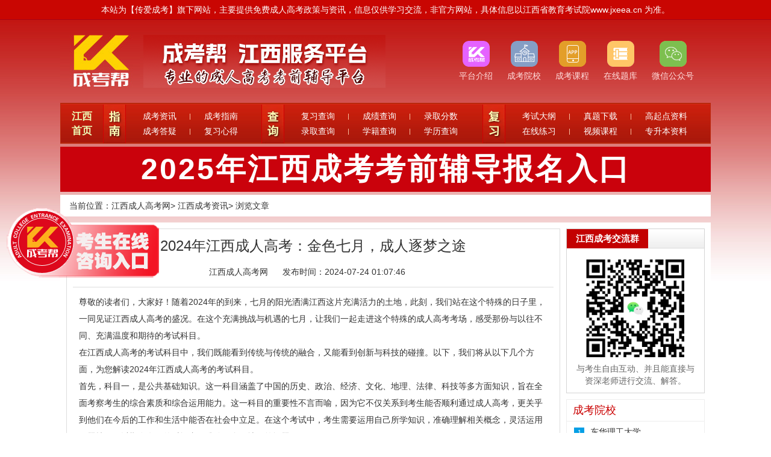

--- FILE ---
content_type: text/html; charset=utf-8
request_url: http://www.jxscrgkw.net/jxckzx/12095.html
body_size: 5781
content:
<!doctype html>
<html>
  <head>
    <meta charset="utf-8">
    <title>2024年江西成人高考：金色七月，成人逐梦之途-江西成考帮</title>
        <meta name="Keywords" content=""/>
    <meta name="Description" content="尊敬的读者们，大家好！随着2024年的到来，七月的阳光洒满江西这片充满活力的土地，此刻，我们站在这个特殊的日子里，一同见证江西成人高考的盛况。在这个充满挑战与机遇的七月，让我" />
    <link rel="stylesheet" type="text/css" href="/static_ckb/css/index.css">
    <script src="/ks_inc/baiduyun/bower_components/jquery/dist/jquery.js" type="text/javascript"></script>
    <script src="/ks_inc/Kesion.Common.JS" type="text/javascript"></script>
    <meta itemprop="image" content="{$GetInstallDir}images/logo.png"/>
<link rel="shortcut icon" href="/favicon.ico"/> 
<meta property="og:image" content="/yuanxiao/360logo.jpg"/>
<meta name="baidu-site-verification" content="codeva-UHhnq6IdH2"/> 
<script>
  $(function () {
    let iframeDom = $("iframe");
    if (iframeDom.length > 0 && iframeDom.attr("src").includes("bm.ck8.com.cn")) {
      iframeDom.attr("src", "https://gn.xuekao123.com/zxbm/ckb/default/?url=" + window.location.href);
      iframeDom.attr("style", "WIDTH: 96%;HEIGHT: 468px");
    }
  });
</script>  </head>
  <body>
     
<div class="toptxt"><p>本站为【传爱成考】旗下网站，主要提供免费成人高考政策与资讯，信息仅供学习交流，非官方网站，具体信息以江西省教育考试院www.jxeea.cn 为准。</p></div><!--header-->
<div class="header">
  <div class="logo">
    <div class="stitle fl">
            <a href="http://www.jxscrgkw.net/jxckzx/" target="_blank"><img src="/images/logo.jpg" title="成考帮-江西成考资讯服务平台" alt="成考帮-江西成考资讯服务平台"><img class="fr" src="/uploadfile/2024/0428/20240428035018233.png" width="402" height="88" /></a>
    </div>
    <div class="iconmenu fr">
      <ul style="display:flex;">
          <li><a href="/aboutus/" target="_blank"><img src="http://www.jxscrgkw.net/uploadfile/2024/0417/20240417102827646.png" alt="平台介绍" target="_blank"><p>平台介绍</p></a></li>

          <li><a href="/wxsy/" target="_blank"><img src="http://www.jxscrgkw.net/uploadfile/2024/0417/20240417102805445.png" alt="成考院校" target="_blank"><p>成考院校</p></a></li>

          <li class="wxgzh" id="wxgzh"><img src="http://www.jxscrgkw.net/uploadfile/2024/0620/20240620102200982.png" alt="成考课程logo" target="_blank"><p>成考课程</p><div class="gzhewm"><img src="http://www.jxscrgkw.net/uploadfile/2024/0620/20240620102229756.jpg" alt="成考课程二维码" ></div></li>

          <li class="wxgzh" id="wxgzh"><img style="border-radius: 10px;" src="http://www.jxscrgkw.net/uploadfile/2024/0620/20240620102252845.png" alt="在线题库logo" target="_blank"><p>在线题库</p><div class="gzhewm"><img src="http://www.jxscrgkw.net/uploadfile/2024/0620/20240620102315994.jpg" alt="在线题库二维码" ></div></li>


          <li class="wxgzh" id="wxgzh"><img src="http://www.jxscrgkw.net/uploadfile/2024/0417/20240417102335716.png" alt="微信公众号logo" target="_blank"><p>微信公众号</p><div class="gzhewm">
<img src="http://www.jxscrgkw.net/uploadfile/2024/0510/1715310918833310.jpg" alt="微信公众号二维码" ></div></li>
</ul>    </div>
  </div>
          	  <div class="nav">
    <h2 class="fl"><a href="http://www.jxscrgkw.net/"> 江西首页</a></h2>
    <h6 class="fl"><img src="http://www.jxscrgkw.net/uploadfile/2024/0417/20240417110302646.png" alt="指南"></h6>
     <ul class="navwid1 fl">
                        <li ><a href="http://www.jxscrgkw.net/jxckzx/" target="_self">成考资讯</a></li>
                        <li  class="navlibg0"><a href="http://www.jxscrgkw.net/ckzn/" target="_self">成考指南</a></li>
                        <li ><a href="http://www.jxscrgkw.net/chengkaodaning97/" target="_self">成考答疑</a></li>
                        <li  class="navlibg0"><a href="http://www.jxscrgkw.net/ckxd/" target="_self">复习心得</a></li>
                        <div class="clear"></div>
      </ul>
    

    <h6 class="fl"><img src="http://www.jxscrgkw.net/uploadfile/2024/0417/20240417110051440.png" alt="查询"></h6>
    <ul class="navwid3 fl">
                        <li ><a href="http://www.jxscrgkw.net/chengkaochengjichaxun113/" target="_self">复习查询</a></li>
                        <li ><a href="http://www.jxscrgkw.net/chengkaochengjichaxun113/" target="_self">成绩查询</a></li>
                        <li  class="navlibg0"><a href="http://www.jxscrgkw.net/luqubanshuxian100/" target="_self">录取分数</a></li>
                        <li ><a href="http://www.jxscrgkw.net/chengkaoluquchaxun114/" target="_self">录取查询</a></li>
                        <li ><a href="http://www.jxscrgkw.net/xueji/" target="_self">学籍查询</a></li>
                        <li  class="navlibg0"><a href="http://www.jxscrgkw.net/xuelichaxun/" target="_self">学历查询</a></li>
                      <div class="clear"></div>
    </ul>
    <h6 class="fl"><img src="/images/navname8.png" alt="复习"></h6>
    <ul class="navwid5 fl">
 		                        <li ><a href="http://www.jxscrgkw.net/kaoshidagang102/" target="_self">考试大纲</a></li>
                        <li ><a href="http://www.jxscrgkw.net/ztxz/" target="_self">真题下载</a></li>
                        <li  class="navlibg0"><a href="http://www.jxscrgkw.net/gqdzl/" target="_self">高起点资料</a></li>
                        <li ><a href="http://www.jxscrgkw.net/mryl/" target="_self">在线练习</a></li>
                        <li ><a href="http://www.jxscrgkw.net/spkc/" target="_self">视频课程</a></li>
                        <li  class="navlibg0"><a href="http://www.jxscrgkw.net/zsbzl/" target="_self">专升本资料</a></li>
                      <div class="clear"></div>

    </ul>
  </div>
            	
    <div  class="banners" style="text-align: center;background: #ca020c;margin: 5px 0;">
      <a href="/ckbm/" class="bm_a">2025年江西成考考前辅导报名入口</a>      <!--<a href="/ckbm/" style="font-size: 50px;font-weight: bold;color: #fff;letter-spacing: 3px;"><a href="/ckbm/" class="bm_a">2025年江西成考考前辅导报名入口</a></a>-->
    </div>
  <style>
    .banners>a{
      font-size: 50px;font-weight: bold;color: #fff;letter-spacing: 3px;
    }
    </style>
</div>

<div class="navigation">当前位置：<a href="http://www.jxscrgkw.net">江西成人高考网</a><em>&gt;</em> <a href="http://www.jxscrgkw.net/jxckzx/">江西成考资讯</a><em>></em> 浏览文章</div>


    <!--main-->
    <div class="main clearfix">
      <div class="h-left fl">
        <div class="content">
          
                              <div class="title"><h1>2024年江西成人高考：金色七月，成人逐梦之途</h1></div>

          <div class="info">
            <span><em>江西成人高考网</em></span>
            <span><em>发布时间：</em>2024-07-24 01:07:46</span>

          </div>

          <div class="intro">
            <p>尊敬的读者们，大家好！随着2024年的到来，七月的阳光洒满江西这片充满活力的土地，此刻，我们站在这个特殊的日子里，一同见证江西成人高考的盛况。在这个充满挑战与机遇的七月，让我们一起走进这个特殊的成人高考考场，感受那份与以往不同、充满温度和期待的考试科目。</p><p>在江西成人高考的考试科目中，我们既能看到传统与传统的融合，又能看到创新与科技的碰撞。以下，我们将从以下几个方面，为您解读2024年江西成人高考的考试科目。</p><p>首先，科目一，是公共基础知识。这一科目涵盖了中国的历史、政治、经济、文化、地理、法律、科技等多方面知识，旨在全面考察考生的综合素质和综合运用能力。这一科目的重要性不言而喻，因为它不仅关系到考生能否顺利通过成人高考，更关乎到他们在今后的工作和生活中能否在社会中立足。在这个考试中，考生需要运用自己所学知识，准确理解相关概念，灵活运用解题技巧，以期在有限的时间内，准确、全面地回答问题。</p><p>其次，科目二，是专业技能考试。这一科目包括计算机应用、会计、外语、艺术设计等专业技能考试，旨在检验考生的专业素养和实际操作能力。在江西成人高考中，专业技能考试通常会采取理论与实践相结合的方式，要求考生在掌握理论知识的同时，通过模拟实际工作场景，进行操作演练，以检验考生的专业技能掌握情况。这一科目的重要性在于，它不仅考察考生的专业知识和技能，更考察考生在实际工作中的应用能力，这对考生未来的职业发展具有重要的指导意义。</p><p>此外，科目三，是职业技能等级考试。这一科目的内容涵盖了技能等级考试的专业技能，如计算机技能、语言技能、艺术设计技能等。在江西成人高考中，职业技能等级考试通常会根据考生的专业技能水平和职业发展规划，设置不同的等级和专业，以满足不同职业的需求。这一科目的重要性在于，它不仅考察考生的专业技能，更考察考生的职业规划和发展方向，对于提升考生的职业竞争力具有重要作用。</p><p>总的来说，2024年江西成人高考的考试科目既包含了传统的考试内容，又包含了新的考试形式和技能要求，旨在全面考察考生的综合素质和专业能力。在这样一个充满挑战与机遇的月份，让我们一起迎接这场成人逐梦之旅，用智慧和汗水，书写属于自己的辉煌篇章。无论你是对知识的热爱，还是对技能的追求，无论是对梦想的追求，还是对未来的规划，2024年江西成人高考，都是你实现梦想，走向成功的最佳选择。让我们一起期待，在这个金色七月，江西成人高考，见证你的成长，收获你的成功。</p>          </div>

          <div class="contfrom">
        <div class="fromtit">免费领取<span class="red">成人高考</span>复习通关资料包</div>
        <div class="frombox">
            <IFRAME style="WIDTH: 100%; HEIGHT: 90px" marginHeight=0 src="https://gn.xuekao123.com/zxbm/ckb/wz/" frameBorder=0 marginWidth=0 scrolling=no></IFRAME>
        </div>
      </div>
      <script>
        window.addEventListener("load", function () {
          let iframeDom = document.querySelector("iframe");
          let iframeSrc = iframeDom.getAttribute("src") + "?url=" + window.location.href;
          iframeDom.setAttribute("src", iframeSrc)
        });
      </script>
          <div class="statement">
            <h4>声明：</h4>
            <p>（一）由于考试政策等各方面情况的不断调整与变化，本网站所提供的考试信息仅供参考，请以权威部门公布的正式信息为准。</p>
            <p>（二）网站文章免费转载出于非商业性学习目的，版权归原作者所有。如您对内容、版权等问题存在异议请与本站联系，我们会及时进行处理解决。</p>
            <p>本文地址：http://www.jxscrgkw.net/jxckzx/12095.html</p>
          </div>

          <div class="prev updown">
            <em>上一篇：</em>
            <a href="http://www.jxscrgkw.net/jxckzx/12094.html">跨越2024，遇见江西成人高考：迎接人生的转折点</a>
          </div>
          <div class="next updown">
            <em>下一篇：</em>
            <a href="http://www.jxscrgkw.net/jxckzx/12097.html">2024江西成人高考：跨越时空的&ldquo;考试之光&rdquo;&mdash;&mdash;走进温柔</a>
          </div>
        </div>
      </div>
      <div class="h-right fr">
        <div class="hrbox2">
          <div class="hrtitle">
  <h3>江西成考交流群</h3>
</div>
<div class="hrcont">
  <div class="ewmpic mb10 clearfix">
    <img src="http://www.jxscrgkw.net/uploadfile/2024/0605/20240605092258952.png" alt="江西成考交流群" />
    <p>与考生自由互动、并且能直接与资深老师进行交流、解答。</p>
  </div>
</div>
        </div>
        <div class="right03">
          <h4>成考院校</h4>
          <ul>
                         

                        <li>
              <em class="em01">1</em>
          <a href="http://www.jxscrgkw.net/dhlgdx/" title="东华理工大学">东华理工大学</a>
          </li>
                    <li>
              <em class="em01">2</em>
          <a href="http://www.jxscrgkw.net/jxsfdx/" title="江西师范大学">江西师范大学</a>
          </li>
                    <li>
              <em class="em01">3</em>
          <a href="http://www.jxscrgkw.net/hdjtdx/" title="华东交通大学">华东交通大学</a>
          </li>
                    <li>
              <em >4</em>
          <a href="http://www.jxscrgkw.net/ncdx/" title="南昌大学">南昌大学</a>
          </li>
                    <li>
              <em >5</em>
          <a href="http://www.jxscrgkw.net/jxkjsfdx/" title="江西科技师范大学">江西科技师范大学</a>
          </li>
                    <li>
              <em >6</em>
          <a href="http://www.jxscrgkw.net/jxkjxy/" title="江西科技学院">江西科技学院</a>
          </li>
                    <li>
              <em >7</em>
          <a href="http://www.jxscrgkw.net/jjxy/" title="九江学院">九江学院</a>
          </li>
                    <li>
              <em >8</em>
          <a href="http://www.jxscrgkw.net/ncsfxy/" title="南昌师范学院">南昌师范学院</a>
          </li>
                        </ul>
    </div>

    <div class="right03">
      <h4>最新信息榜</h4>
      <ul>
                        <li>
          <em class="em01">1</em>
      <a href="http://www.jxscrgkw.net/chengkaodaning97/12252.html" title="2025年江西成考报考资格有哪些大类? ">2025年江西成考报考资格有哪些大类? </a>
      </li>
            <li>
          <em class="em01">2</em>
      <a href="http://www.jxscrgkw.net/jxckzx/12271.html" title="江西省成人高考网上报名免冠电子证件照片要求">江西省成人高考网上报名免冠电子证件照片要求</a>
      </li>
            <li>
          <em class="em01">3</em>
      <a href="http://www.jxscrgkw.net/jxckzx/12270.html" title="2025年江西省成人高校招生考试网上报名流程">2025年江西省成人高校招生考试网上报名流程</a>
      </li>
            <li>
          <em >4</em>
      <a href="http://www.jxscrgkw.net/ckzn/12268.html" title="2025年江西成考报名条件及招生对象">2025年江西成考报名条件及招生对象</a>
      </li>
            <li>
          <em >5</em>
      <a href="http://www.jxscrgkw.net/chengkaodaning97/12285.html" title="江西成考如何选择报名资格审核点?">江西成考如何选择报名资格审核点?</a>
      </li>
            <li>
          <em >6</em>
      <a href="http://www.jxscrgkw.net/chengkaodaning97/12284.html" title="江西成考录取时的投档原则是什么?">江西成考录取时的投档原则是什么?</a>
      </li>
            <li>
          <em >7</em>
      <a href="http://www.jxscrgkw.net/chengkaodaning97/11904.html" title="2025年九江成人高考外省考生可以报名吗?">2025年九江成人高考外省考生可以报名吗?</a>
      </li>
            <li>
          <em >8</em>
      <a href="http://www.jxscrgkw.net/chengkaodaning97/12264.html" title="江西成人高考本科层次毕业时可否取得学士学位?">江西成人高考本科层次毕业时可否取得学士学位?</a>
      </li>
            </ul>
  </div>
</div>
</div>

<!--main end-->
<div class="footer">
<div class="footer">
<div class="foot">
    <div class="b-menu">
<a href="/aboutus/">平台介绍</a>
<a href="/falvshenming/">法律声明</a>
<a href="/mianzeshenming/">免责声明</a>
<a href="/sitemap.html">网站地图</a>
<a href="/proposal/">投诉建议</a>
<a href="/contactus/">联系我们</a> 
    </div>
    <div class="copycont">     
 <p>咨询电话：18370980675  合作洽谈：15180456453 缪老师</p>
      <p>本站为【传爱成考】旗下网站，主要提供免费成人高考政策与资讯，信息仅供学习交流，非官方网站，具体信息以江西省教育考试院www.jxeea.cn 为准。          <p>
            <a href="https://beian.mps.gov.cn/#/query/webSearch?code=14010902001682">
              <img src="http://www.jxscrgkw.net/uploadfile/2024/0522/1716360074298564.png" style="height: 19px;margin-right: 3px;vertical-align: sub;">
              晋公网安备14010902001682号
            </a>
          </p>
</div>
</div>
</div>  <script>
var _hmt = _hmt || [];
(function () {
  var hm = document.createElement("script");
  hm.src = "https://hm.baidu.com/hm.js?cde66c6cdd415c2ab8e822722da6e299";
  var s = document.getElementsByTagName("script")[0];
  s.parentNode.insertBefore(hm, s);
})();
</script>
</div>
<div class="floatl" style="width:260px; height:116px; position:fixed; left:10px; top:48%;">
  <a href="http://kefu.ck8.com.cn/" target="_blank">
    <img src="/images/kefu.png">
  </a>
</div><script>
  window.addEventListener("load", function () {
    document.querySelectorAll("iframe").forEach(ele => {
      if (!ele.getAttribute("src").includes("url")) {
        ele.src += "&url=" + window.location.href
      }
    });
  });
</script>
<script src="/statics/files/public.js"></script></body>
</html>




--- FILE ---
content_type: text/html
request_url: https://gn.xuekao123.com/zxbm/ckb/wz/?url=http://www.jxscrgkw.net/jxckzx/12095.html
body_size: 906
content:
<!DOCTYPE html>
<html lang="en">

<head>
  <meta charset="UTF-8">
  <meta name="viewport" content="width=device-width, initial-scale=1.0">
  <title>成考帮表单</title>
  <link rel="stylesheet" href="index.css">
</head>

<body>
  <form>
    <label>
      <select name="area" class="area item">
        <option value="">所在地区</option>
        <option value="安徽">安徽</option>
        <option value="北京">北京</option>
        <option value="重庆">重庆</option>
        <option value="福建">福建</option>
        <option value="甘肃">甘肃</option>
        <option value="广东">广东</option>
        <option value="广西">广西</option>
        <option value="贵州">贵州</option>
        <option value="海南">海南</option>
        <option value="河北">河北</option>
        <option value="河南">河南</option>
        <option value="黑龙江">黑龙江</option>
        <option value="湖北">湖北</option>
        <option value="湖南">湖南</option>
        <option value="吉林">吉林</option>
        <option value="江苏">江苏</option>
        <option value="江西">江西</option>
        <option value="辽宁">辽宁</option>
        <option value="内蒙古">内蒙古</option>
        <option value="宁夏">宁夏</option>
        <option value="青海">青海</option>
        <option value="山东">山东</option>
        <option value="山西">山西</option>
        <option value="陕西">陕西</option>
        <option value="上海">上海</option>
        <option value="四川">四川</option>
        <option value="天津">天津</option>
        <option value="西藏">西藏</option>
        <option value="新疆">新疆</option>
        <option value="云南">云南</option>
        <option value="浙江">浙江</option>
      </select>
    </label>
    <label>
      <input type="text" name="dqxl" class="item" placeholder="当前学历">
    </label>
    <label>
      <select name="zlblx" class="item">
        <option value="">资料包类型</option>
        <option value="高起专">高起专</option>
        <option value="高起本">高起本</option>
        <option value="专升本">专升本</option>
      </select>
    </label>
    <label>
      <input type="text" name="userphone" class="userphone item" placeholder="联系电话">
    </label>
    <button>点击领取</button>
  </form>
  <div class="message" style="overflow-wrap: break-word; white-space: normal; word-break: break-all; display: none;"></div>
  <script src="../js/jquery-1.11.0.min.js"></script>
  <script src="../js/CryptoJS.js"></script>
  <script src="../js/encryption.js"></script>
  <script src="../js/JSEncrypt.js"></script>
  <script>let nowUrl = "http://www.jxscrgkw.net/jxckzx/12095.html";</script>
  <script src="index.js"></script>
</body>

</html>

--- FILE ---
content_type: text/css
request_url: http://www.jxscrgkw.net/static_ckb/css/index.css
body_size: 15144
content:
html,body,h1,h2,h3,h4,h5,h6,hr,p,iframe,dl,dt,dd,ul,ol,li,pre,form,button,input,textarea,th,td,fieldset{margin:0;padding:0}
section{ padding:0; margin:0; display:block}
ul,li,ol,dl{list-style-type:none}
html{font-family: sans-serif;-webkit-text-size-adjust:100%;-ms-text-size-adjust:100%; background-color:#fff}
address,caption,cite,code,dfn,em,th,var{font-style:normal;font-weight:400}
input,button,textarea,select,optgroup,option{font-family:inherit;font-size:inherit;font-style:inherit;font-weight:inherit}
input,button{overflow: visible;vertical-align:middle;outline:none}
body {margin:0; padding:0; background: #FFF;font-family: "Microsoft Yahei", "Simsun", Arial, sans-serif;line-height: 1.5; color:#333; font-size:14px; background: url(/images/bodybg.jpg) repeat-x;}
li{list-style-type:none;}
img{vertical-align:top;}
.f16{ font-size:16px;}
.b{ font-weight:bold;}
.txtc{ text-align:center;}
.fl{float:left;}
.fr{float:right;}
.display{ display:block;}
.hidden{ display:none;}
.abs{ position:absolute;}
.rel{ position:relative;}
.mt10{margin-top:10px;}
.ml10{margin-left:10px;}
.mr10{margin-right:10px;}
.mb10{margin-bottom:10px;}
.red{ color:#c00 !important;}
/* Link */
a,img{color:#333; margin:0px; padding:0px; border:0px; text-decoration:none;}
a:hover {color: #c00; text-decoration:none;}
.clearfix:after { clear:both; content:' '; display:block; font-size:0; line-height:0; visibility:hidden; width:0; height:0}
* html .clearfix, *:first-child+html .clearfix { zoom:1 }

/* 通用 */
.container{width:100%; position:relative; overflow:hidden;}
.toptxt{width:100%; height:32px; text-align:center; background:#c90602; border-bottom:1px solid #a80115;}
.toptxt p{ font-size:14px; color:#fff; line-height:32px;}
.toptxt img{ height:25px; width:1080px;}
.header{width:1080px; margin:0px auto; position:relative;}
.header .logo{width:100%; height:88px; margin:25px auto; position:relative;z-index:999;}
.header .logo .stitle{width:132px; height:88px; padding-right:408px; background:url(/images/stitle.jpg) no-repeat right center; overflow:hidden;}
.header .logo .stitle a{ width:540px; height:88px; display:block;}
.header .logo .iconmenu {width: 430px; float: right; margin-top:10px;}
.header .logo .iconmenu ul { text-align:right;}
.header .logo .iconmenu ul li { margin:0px 12px; font-size: 14px; color:#ffdddd; text-align: center; display:inline-block; position:relative;}
.header .logo .iconmenu ul li a { color:#ffdddd; display: block;}
.header .logo .iconmenu ul li a:hover{color:#fff;}
.header .logo .iconmenu ul li p{ margin-top:5px;}
.header .logo .iconmenu ul li.wxgzh:hover{ cursor:pointer; color:#fff;}
.header .logo .iconmenu ul li.wxgzh .gzhewm{ width:84px; height:84px; top:70px; left:-6px; position:absolute; display:none;}
.header .logo .iconmenu ul li.wxgzh .gzhewm img{width:100%; height:100%;}
.header .logo .iconmenu ul li.wxgzh:hover .gzhewm{ display:block;}
.header .nav{width:1078px; height:66px; background: #BB2105 url(/images/navbg.jpg) repeat-x; border: 1px solid #b9280c; margin:0px auto; overflow:hidden;}
.header .nav h2{width:40px; margin-left:15px;margin-top:10px;margin-right:15px;}
.header .nav h2 a{ font-size:17px; font-weight:bold; color:#ecf9b4; line-height:24px; text-align:center; display:block;}
.header .nav h6{width:38px; margin-top:2px;}
.header .nav ul{padding-top:9px; margin-left:5px;}
.header .nav ul.navwid1{width:220px}
.header .nav ul.navwid2{width:216px}
.header .nav ul.navwid3{width:324px}
.header .nav ul.navwid4{width:84px}
.header .nav ul.navwid5{width:324px}
.header .nav ul li{float:left;padding:0px 23px; display:block; background:url(/images/navtiao.jpg) no-repeat; background-position:right center;height:25px; line-height:25px}
.header .nav ul li.navlibg0{ background:none}
.header .nav ul li a{font-size:14px; color:#ffffff}
.header .topad{width:1000px; margin:0px auto;}
.header .topad .adl,.header .topad .adr{width:500px; height:100px;}
.header .topad img{width:100%; height:100%;}
.main{width:1060px; margin:0px auto; overflow:hidden; background:#fff; padding:10px;}
#pagehidden{ position:absolute; margin-top:-20000px;}

.coursebox{padding:20px 30px;}
.courselist{width:100%;}
.coursebox ul{width:100%; display: -webkit-flex; display: flex;flex-direction:row;flex-direction:-webkit-row;flex-wrap: wrap;flex-wrap: -webkit-wrap;justify-content : space-between;justify-content : -webkit-space-between;}
.coursebox ul li{width:300px;}
.coursebox ul li img{width:100%; height:auto;}
.abtimg{width:100%; text-align:center;}


/* 首页 */
.abbreviation{ display:block;}
.h-left{width:820px;}
.h-left .h-bk1{}
.h-bk1 .bk1_left{width:380px;}
.focus{ position:relative; width:380px; height:276px;}  
.focus img{ width:380px; height: 276px;} 
.focus .fPic{ position:absolute; left:0px; top:0px; }  
.focus .D1fBt{ overflow:hidden; zoom:1;  height:16px; z-index:10;  }  
.focus .fcon .shadow{ width:360px;position:absolute; bottom:0; left:0px; z-index:10;background:rgba(0,0,0,0.5);padding:10px; filter:progid:DXImageTransform.Microsoft.gradient( GradientType = 0,startColorstr = '#80000000',endColorstr = '#80000000')\9;  display:block;  text-align:left;}  
.focus .fcon .shadow  div{}
.focus .fcon .shadow a{ text-decoration:none;overflow:hidden; color:#fff;font-size:16px; height:32px; line-height:32px;overflow:hidden; display:block;}  
.focus .fcon{ position:relative; width:100%; float:left;  display:none; background:#000  }  
.focus .fcon img{ display:block; }  
.focus .fbg{bottom:15px; right:25px; position:absolute; height:21px; text-align:center; z-index: 200; }  
.focus .fbg div{margin:4px auto 0;overflow:hidden;zoom:1;height:14px}    
.focus .D1fBt a{position:relative; display:inline; width:12px; height:12px; border-radius:7px; margin:0 3px;color:#B0B0B0;font:12px/15px "\5B8B\4F53"; text-decoration:none; text-align:center; outline:0; float:left; background:#D9D9D9; }
.focus .D1fBt .current,.focus .D1fBt a:hover{background:#f80;}    
.focus .D1fBt img{display:none}    
.focus .D1fBt i{display:none; font-style:normal; }    

.h-bk1 .bk1_right{width:420px;}
.news-list{width:420px; height:276px;}
.news-list .news-list-01{width:100%;}
.news-list li .h1title{width:330px; height:30px; line-height:30px; font-size:16px; color:#e50505; display:block; overflow:hidden; text-overflow: ellipsis; white-space:nowrap;}
.news-list .news-list-01 li span{ float:right; font-size:14px; line-height:30px; color:#999;}
.news-list li .h1title:hover{ text-decoration:underline;}
.news-list .h2titleli{ width:100%; height:auto; line-height:26px;}
.news-list .h2titleli .h2title1{width:200px; float:left; margin-right:20px; height:26px; line-height:26px; display:block; overflow:hidden;}
.news-list .h2titleli .h2title2{width:200px; float:right; height:26px; line-height:26px; display:block; overflow:hidden;}
.news-list .news-list-02,.news-list .news-list-03,.news-list .news-list-04{}
.news-list .news-list-02 li{}
.news-list li .spantitle{position: relative; padding-left: 45px; line-height: 30px; display:block; font-size: 16px; overflow: hidden;}
.news-list li .spantitle span{top: 5px; left: 0;position: absolute; display: block; width: 45px; height: 20px; color: #fff; font-size: 14px; line-height: 20px; vertical-align: middle; padding-left: 4px; background:url(/images/xicons.png) no-repeat;}
.news-list .news-list-02 li .spantitle span{background-position: 0px 0px;}
.news-list .news-list-03 li .spantitle span{background-position: 0px -21px;}
.news-list .news-list-04 li .spantitle span{background-position: 0px -42px;}

.h-bk1 .bk1_left .baomingl{width:100%; height:60px; margin-top:10px;}
.h-bk1 .bk1_left .baomingl .bmbtn{width:180px; background:#ca0602; border-radius:8px; text-align:center;}
.h-bk1 .bk1_left .baomingl .bmbtn a{ display:block; text-align:center; color:#fff; font-size:28px; font-weight:bold; line-height:60px;}
.h-bk1 .bk1_right .h-title{height:32px; background: url(/images/titbg.gif) repeat-x left top; border: #D3D3D3 solid 1px; border-bottom:none;}
.h-bk1 .bk1_right .h-title h3{ float:left; font-size:15px; line-height:32px; background: #C30101; color:#fff; padding:0px 10px;}
.h-bk1 .bk1_right .h-title .more{ font-size:14px; color:#999; line-height:32px; margin-right:10px;}
.h-bk1 .bk1_right .h-title a:hover{color:#C00;}
.h-bk1 .bk1_right .h-zxbox{height:257px; border: #D3D3D3 solid 1px; border-top:none; padding-top:5px;}
.h-bk1 .bk1_right .h-zxbox li{height:28px; padding-left:25px; padding-right:10px; background:url(/images/dot.png) no-repeat 10px center;}
.h-bk1 .bk1_right .h-zxbox li a{width:300px; line-height:28px; display:block; overflow:hidden; text-overflow: ellipsis; white-space:nowrap;}
.h-bk1 .bk1_right .h-zxbox li span{ font-size:12px; color:#999; line-height:28px;}

/* 首页查询系统 */
.h_query{width:100%;}
.h_query .processbox h3{ font-size:20px; color:#fff; line-height:36px; text-align:center; background:#c30101}
.h_query .processbox .cxlcnav{padding:10px; border:1px solid #ccc; border-top:0px;}
.h_query .processbox .cxlcnav dl{width:14.28%; height:105px; float:left;}
.h_query .processbox .cxlcnav dl dt{width:100%; height:70px; text-align:center; background-repeat:no-repeat; background-position:center center; background-size:70px 70px;}
.processbox .cxlcnav dl.zdbm dt{ background-image:url(/images/zdbmico.png);}
.processbox .cxlcnav dl.bmjg dt{ background-image:url(/images/bmxxico.png);}
.processbox .cxlcnav dl.fxjd dt{ background-image:url(/images/fxjdcxico.png);}
.processbox .cxlcnav dl.kscj dt{ background-image:url(/images/kscjcxico.png);}
.processbox .cxlcnav dl.lqjg dt{ background-image:url(/images/lqjgcxico.png);}
.processbox .cxlcnav dl.rxxj dt{ background-image:url(/images/rxxjcxico.png);}
.processbox .cxlcnav dl.zxxx dt{ background-image:url(/images/zxxxcxico.png);}
.processbox .cxlcnav dl.byxl dt{ background-image:url(/images/byxlcxico.png);}
.processbox .cxlcnav dl.zdbm_curr dt,.processbox .cxlcnav dl.zdbm:hover dt{ background-image:url(/images/zdbmico_curr.png);}
.processbox .cxlcnav dl.bmjg_curr dt,.processbox .cxlcnav dl.bmjg:hover dt{ background-image:url(/images/bmxxico_curr.png);}
.processbox .cxlcnav dl.fxjd_curr dt,.processbox .cxlcnav dl.fxjd:hover dt{ background-image:url(/images/fxjdcxico_curr.png);}
.processbox .cxlcnav dl.kscj_curr dt,.processbox .cxlcnav dl.kscj:hover dt{ background-image:url(/images/kscjcxico_curr.png);}
.processbox .cxlcnav dl.lqjg_curr dt,.processbox .cxlcnav dl.lqjg:hover dt{ background-image:url(/images/lqjgcxico_curr.png);}
.processbox .cxlcnav dl.rxxj_curr dt,.processbox .cxlcnav dl.rxxj:hover dt{ background-image:url(/images/rxxjcxico_curr.png);}
.processbox .cxlcnav dl.zxxx_curr dt,.processbox .cxlcnav dl.zxxx:hover dt{ background-image:url(/images/zxxxcxico_curr.png);}
.processbox .cxlcnav dl.byxl_curr dt,.processbox .cxlcnav dl.byxl:hover dt{ background-image:url(/images/byxlcxico_curr.png);}
.processbox .cxlcnav dl dd{ font-size:14px; color:#333; line-height:30px; text-align:center; margin-top:5px;}
.processbox .cxlcnav dl.curr dd,.processbox .cxlcnav dl:hover dd{ color:#d00;}

/* 内页查询系统 */
.itemquery{width:1080px; padding-top:10px; background:#fff; margin:10px auto;}
.itemquery .processbox{ margin:0px auto; background:#fff; overflow:hidden;}
.itemquery .processbox h3{ font-size:26px; color:#c30101; line-height:44px; text-align:center; letter-spacing:1px;}
.itemquery .processbox .ftitle{ font-size:14px; color:#333; line-height:28px; text-align:center;}
.itemquery .processbox .cxlcnav{padding:10px; margin-top:10px;}
.itemquery .processbox .cxlcnav dl{width:102px; height:115px; margin:0px 5px; float:left;}
.itemquery .processbox .cxlcnav dl dt{width:100%; height:80px; text-align:center; background-repeat:no-repeat; background-position:center center; background-size:80px 80px;}
.itemquery .processbox .cxlcnav dl.rrow{width:46px; height:2px; background:#d2d2d2; margin:40px auto;}

.querysys .querytit{padding:15px; background:#e00; text-align:center; line-height:1.75;}
.querysys .querytit h4{ font-size:30px; color:#fff; letter-spacing:1px;}
.querysys .querytit h4 a,.querysys .querytit h4 a:hover{ color:#fff;}
.querysys .querytit p,.querysys .querytit p a{ font-size:16px; color:#fff8b4;}


.h-bk2{width:820px; overflow:hidden;}
.h-bk3{margin-top:10px;}
.h-bk4,.h-bk5,.h-bk6,.h-bk7{margin-top:10px;}
.h-left .blankbox {width:100%;}
.blankbox .h-item{width:405px;}
.h-item .h-title{height:32px; background: url(/images/titbg.gif) repeat-x left top;border: #D3D3D3 solid 1px; border-bottom:none;}
.h-item .h-title h3{ float:left; font-size:15px; line-height:32px; background: #C30101; color:#fff; padding:0px 15px;}
.h-item .h-title .more{ font-size:14px; color:#999; line-height:32px; margin-right:10px;}
.h-item .h-title a:hover{color:#C00;}

.h-item .h-listbox{ padding:5px; border: #ccc solid 1px; border-top:none;}
.h-item .h-listbox li{height:28px; padding-left:20px; background:url(/images/dot.png) no-repeat 6px center;}
.h-item .h-listbox li span{float:right; font-size:12px; color:#999; line-height:28px;}
.h-item .h-listbox li a{width:285px; line-height:28px; display:block; overflow:hidden; text-overflow: ellipsis; white-space:nowrap;}

.t-item{width:100%;}
.t-item .h-title{ height:32px; line-height:32px; border:solid #d3d3d3; border-width:1px 1px 0px 0px;background: url(/images/titbg.gif) repeat-x left top;}
.t-item .h-title h3{ padding:0px 10px; float:left; font-size:15px; background:#c00; color:#fff;}
.t-item .h-title  ul{ float:left;}
.t-item .h-title ul li{ width:68px; text-align:center; border-left: solid 1px #CCC; float:left;}
.t-item .h-title ul li.sd05{background: url(/images/titbg.gif) repeat-x left -32px; color:#c00; font-weight:bold;}
.t-item .h-title ul li.sd06{ font-weight:normal; color:#333;}
.t-item .t-listbox{border:1px solid #d3d3d3; border-top:none; position:relative; padding:5px;}
.t-item .t-listbox ul{width:100%; overflow:hidden;}
.t-item .t-listbox ul li{width:45%; height:28px; padding-left:25px; background:url(/images/dot.png) no-repeat 10px center; float:left; margin-right:20px;}
.t-item .t-listbox ul li:nth-child(2n+0){margin-right:0px;}
.t-item .t-listbox ul li a{width:78%; line-height:28px; display:block; overflow:hidden; text-overflow: ellipsis; white-space:nowrap;}
.t-item .t-listbox ul li span{float:right; font-size:12px; color:#999; line-height:28px;}
.t-item .t-listbox .more{ position:absolute; right:10px; top:-25px; color:#999;}

.h-right{width:230px;}

/* 倒计时 */
.countdown_1{ padding:20px 10px; background:#f0f0f0; margin-bottom:10px;}
.countdown_1 .time_2{ text-align:center;}
.countdown_1 .time_2 p{font-size: 20px; color:#C30101; font-weight:bold; line-height: 40px;}
.countdown_1 .time_2 p span{ font-size:24px; font-family: bc-bold,"Microsoft YaHei UI bold","Microsoft YaHei bold","PingFang SCbold","STHeiti bold",sans-serif;}

.h-right .hrbox2 .hrcont .ewmpic{ height:220px; text-align:center;}
.ewmpic img{width:180px; height:180px;}
.ewmpic p{ line-height:20px; font-size:14px; color:#666;}

.hrbox1{width:230px; height:auto; margin-bottom:10px;}
.hrbox1 .countdown_1{width:230px; height:118px; background:url(/images/time2.jpg) no-repeat;}
.hrbox1 .time_1{ height:30px; line-height:30px; text-align:right; padding:2px 14px 0 0; font-size:18px; font-family:'黑体'; color:#fff;}
.hrbox1 .time_2{ overflow:hidden; padding:15px 0 0 0;}
.hrbox1 .time_2 b{ width:44px; text-align:center; float:left; color:#ff4500; font-size:22px; font-weight:bold; font-family:'黑体'; padding:0 28px 0 40px;}
.hrbox1 .time_2 .time2{margin-left:112px;}
.hrbox1 .time_2 .time_2b{ color:#00679E; display:none;}
.hrbox1 .time_3{ padding:10px 0 0 10px;}
.hrbox1 .time_3 p{ line-height:18px; color:#333;}
.hrbox1 .time_3 p span{ color:#848484;}

.h-right .hrtitle{height:32px; background: url(/images/titbg.gif) repeat-x left top; border: #D3D3D3 solid 1px; border-bottom:none; overflow:hidden;}
.h-right .hrtitle h3{ height:32px; line-height:32px; font-size:15px; padding:0px 15px; float:left; background: #C30101; text-align:center; font-weight:bold; color:#fff;}
.h-right .hrcont{ padding:10px; border:1px solid #d5d5d5; border-top:none; overflow:hidden;}
.h-right .hrbox1 .hrcont li{height:35px; line-height:35px; background:#ffff0b; border-radius:6px; margin-bottom:4px; overflow:hidden;}
.h-right .hrbox1 .hrcont li a{ font-size:17px; font-weight:bold; text-align:center; display:block;}
.h-right .hrbox1 .hrcont li a .blue{ color:#03C;}
.h-right .hrbox1 .hrcont li a .red{ color:#F00;}
.h-right .hrbox1 .hrcont img{width:100%;}

.h-right .hrbox2 .hrcont{padding-bottom:0px;}
.h-right .hrbox2 .hrcont li{ width:96px; height:28px; margin:0px 12px 10px 0px; background: url(/images/loophdbg.png) repeat-x 0 -80px; float:left; overflow:hidden;}
.h-right .hrbox2 .hrcont li:nth-child(2n+0){margin-right:0px;}
.h-right .hrbox2 .hrcont li a{display:block; height:26px; line-height:26px; padding-left: 25px; border: 1px solid #DDD; background: url(/images/dot02.gif) 12px center no-repeat;border-radius: 3px; color:#333;}
.h-right .hrbox2 .hrcont li a:hover{color:#C00;}

.h-right .hrbox3 .hrcont{_padding-bottom:10px;}
.h-right .hrbox3 .hrcont li{ width:60px; height:28px; margin:0px 12px 10px 0px; background: url(/images/loophdbg.png) repeat-x 0 -80px; float:left; overflow:hidden;}
.h-right .hrbox3 .hrcont li:nth-child(3n+0){margin-right:0px;}
.h-right .hrbox3 .hrcont li a{display: block; height:26px; line-height:26px; text-align:center; border: 1px solid #DDD; border-radius: 3px; color:#333;}
.h-right .hrbox3 .hrcont li a:hover{color:#C00;}

.h-right .hrbox4 .wenda{height:500px; overflow-x:hidden; overflow-y: scroll;}
.h-right .hrbox4 dt{line-height:28px;font-size:14px;margin:0;padding:0;color:#000;word-break:break-all;}
.h-right .hrbox4 dd{line-height:28px;font-size:14px;border-bottom:dotted 1px #ccc;margin:0; margin-top:5px;color:red;word-break:break-all;}

.h-right .hrbox5 .hrcont li{height:28px;}
.h-right .hrbox5 .hrcont li a{width:96%; line-height:28px; display:block; overflow:hidden; text-overflow: ellipsis; white-space:nowrap;}
.h-right .hrbox5 .hrcont li a:hover{color:#C00;}


/* 指导报名介绍 */
.fudaobaoming{ padding:10px 20px;}
.fudaobaoming h1{ font-size:40px; color:#ff0000; line-height:1.5; text-align:center; letter-spacing:2px;}
.fudaobaoming h4{ font-size:18px; font-weight:bold; color:#f00; line-height:2; text-indent:2em; }
.fudaobaoming p{ font-size:16px; line-height:2; text-indent:2em; }
.fudaobaoming .red{color:#f00 !important;}
.sc_zxbm{ margin-top:20px;}
.from_kc{ text-align:center; margin-top:10px;}
.fromtit{ font-size:32px; font-weight:bold; color:#0947e4; letter-spacing:2px; line-height:1.5; text-align:center; }

/* 20210930课程介绍 */
#crgkpxfdb{width: 1000px; margin:0px auto;}
.fdbZb-header{display: flex; justify-content: center; align-items: center; height: 100px;}
.fdbZb-header img{width: 104px; height: 20px;}
.fdbZb-header h3{font-size: 24px; font-family: Microsoft YaHei; font-weight: bold; color: #333333; margin: 0 20px;}
.fdb-box1{background-image: url(../yuanxiao/ckpxb-bg1.png); background-size: 100% 100%; height: 350px;}
.fdbBox1-cont{width: 900px; margin: 0 auto; padding: 0px 50px; display: flex; justify-content: space-between;}
.fdbBox1-cont img{width: 398px;}
.fdbBox1-cont p{position: relative;}
.fdbBox1-cont p a{position: absolute; font-size: 14px; font-family: Microsoft YaHei; font-weight: 400; color: #FFFFFF; line-height: 24px; right: 36px; top: 23px;}
.fdb-box1{margin-top: 20px;}
.fdbBox2-cont{display: flex;justify-content: space-between;}
.fdbBox2-cont p{position: relative;}
.fdbBox2-cont p img{width: 296px; height: 230px;}
.fdbBox2-cont p a{position: absolute; display: block; width: 120px; height: 36px; background: linear-gradient(20deg, #E8452E, #D72C2C); border-radius: 3px; font-size: 14px; font-family: Microsoft YaHei; font-weight: 400; color: #FFFFFF; line-height: 36px; text-align: center; bottom: 20px; left: 72px;}
.fdb-box3{background-image: url(../yuanxiao/ckpxb-bg2.png); background-size: 100% 100%; height: 480px; margin-top: 35px;}
.fdbBox3-cont{padding:0px 50px; display: flex; justify-content: space-between; flex-wrap: wrap;}
.fdbBox3-cont img{width: 415px;}
.fdb-box4{background-color: #eee; padding-bottom: 3px; margin-top: 30px;}
.fdbBox4-item{background-color: #ffffff; width: 90%; margin: 0 auto; padding: 5px; margin-bottom: 30px; padding-top: 12px;}
.fdbBox4-item p{margin: 0; margin-bottom: 15px; text-indent: 44px; position: relative;}
.fdbBox4-item-p1:nth-child(1):before {content: " "; display: block; background: url(../yuanxiao/icon.png) no-repeat -418px -5px; width: 28px; height: 28px; position: absolute; left: 10px; top: -7px;}
.fdbBox4-item-p2:before{content: " "; display: block; background: url(../yuanxiao/icon.png) no-repeat -447px -4px; width: 28px; height: 28px; position: absolute; left: 10px; top: -7px;}


/* 列表页 */
.navigation{width:1065px; height:36px; line-height:36px; background:#fff; padding-left:15px; margin:0px auto 10px;}
.navigation a{ color:#333;}
.province{width:1068px; height:32px; line-height:32px; background:#d00000; padding-left:12px; margin:0px auto 2px;}
.abbreviation{text-align:left; overflow:hidden; line-height:30px;}
.abbreviation a{ display:inline-block; font-size:12px; color:#fff;}
.abbreviation a:hover{ color:#fff;}
.abbreviation span{ display:inline-block; margin:0px 2px 0px 3px; font-size:12px; color:#f6a8a4;}

.main .h-left .classtit{ height:32px; border-bottom:3px solid #C00; margin-bottom:10px;}
.main .h-left .classtit h3{line-height:32px; color:#c00; margin-left:10px; float:left;}
.main .h-left .yxcxtit{ height:60px; width:100%; background:#F00; text-align:center;}
.main .h-left .yxcxtit h3{ line-height:60px; color:#fff; font-size:28px;}
.main .h-left .leftbox{ padding:0px 10px;}
.main .h-left .leftbox .listbox{ overflow:hidden;}
.main .h-left .leftbox .listbox p .STYLE3{font-size: 24px; font-weight: bold; color: #FF0000;}
.main .h-left .leftbox .listbox li{height:32px; line-height:32px; border-bottom:1px dashed #ddd;}
.main .h-left .leftbox .listbox li span{ display:block; float:right; color:#999;}
.main .h-left .leftbox .listbox .fengye{height:30px;line-height:30px; margin:10px auto; padding-top:10px; text-align:center;}
.main .h-left .leftbox .listbox .fengye span{line-height:30px;}
.main .h-left .leftbox .listbox .more{width:180px; height:38px; margin:20px auto 0px; }
.main .h-left .leftbox .listbox .more a{width:100%; height:100%; line-height:38px; text-align:center; font-size:16px; border-radius:20px; display:block; background:#ddd; color:#333;}
.main .h-left .leftbox .listbox .more a:hover{background:#c00; color:#fff;}

.yxcxbox{width:100%; border: 1px solid #dbdbdb; border-top:none; padding:10px 10px 0px; box-sizing:border-box;}
.yxcxbox ul {width:100%; }
.yxcxbox ul li { float: left; margin-right: 2%; *margin-right: 2%; margin-bottom: 15px; width: 15%; width: 15%\9; *width: 15%;}
.yxcxbox ul li:nth-child(6n+0) { margin-right:0px;}
.yxcxbox ul li a.yx-lts { border: 1px solid #dbdbdb; padding: 10px; display: block; box-sizing:border-box; text-align:center;}
.yxcxbox ul li a.yx-lts img{width:122px; height:122px;}
.yxcxbox ul li p.yx-lstin { height:20px; font-size: 14px; line-height: 20px; text-align: center; display: block; margin-top:5px; overflow:hidden;}
.yxcxbox ul li p.yx-bmbtn { height:24px; font-size: 15px; font-weight:bold; color:#c00; line-height: 24px; text-align: center; display: block; overflow:hidden;}
.yxcxbox ul li:hover a{ color:#c00;}
.main .news_list_btn{width:180px; height:38px; margin:20px auto 0px; line-height:38px; text-align:center; font-size:16px; border-radius:20px; display:block; background:#ddd; color:#333; cursor:pointer;}
.main .news_list_btn:hover{background:#c00; color:#fff;}

.side-menu{background:#fff;}
.side-menu .hd{height: 35px;line-height: 35px;background: #C41A1B;text-align: center; font-size:16px; font-weight:normal; color:#fff;}
.side-menu .hd h3{font-family: "Microsoft Yahei", "Simsun", Arial, sans-serif; font-weight:normal}
.side-menu .bd{padding: 9px 9px 4px 9px;border: 1px solid #DDD;border-top: none; margin-bottom:10px;}
.side-menu .menu li{ margin-bottom: 5px;height: 31px;line-height: 31px;}
.side-menu .menu li a{display: block;background: url(/images/sideMenuBg.png) no-repeat 0 -90px; padding-left:34px;}

.over-bd{margin-right:-10px; margin-top:10px;}
.colu-box{ float:left; background:#fff; overflow:hidden; height:270px; width:402px; margin:0 10px 10px 0; border:#ddd solid 1px;}
.colu-box2{ float:left; background:#fff; overflow:hidden; height:150px; width:402px; margin:0 10px 10px 0; border:#ddd solid 1px;}
.colu-hd{height:32px; background: url(/images/titbg.gif) repeat-x left top;}
.colu-hd2{ height:35px; line-height:35px; border-bottom:#C80101 solid 1px;padding:0 10px;background: #FFF url(/images/titlebg.jpg) no-repeat -200px center;}
.colu-hd h3{ font-size:15px; color:#fff; padding:0px 15px; line-height:32px; background:#C30101; float:left;}
.colu-hd .more{ float:right; line-height:32px; font-size:14px; color:#999; margin-right:10px;}
.colu-box ul{ padding-top:5px;}
.colu-box li{ line-height: 28px;height: 28px;clear: both;overflow: hidden;padding: 0 10px;}
.colu-box li a{width:75%; line-height:28px; display:block; overflow:hidden; text-overflow: ellipsis; white-space:nowrap;}

.main .h-left .infotit{ line-height:40px; padding:10px 30px; margin-bottom:20px; border-bottom:2px solid #c00;}
.main .h-left .infotit h3{ font-size:24px; font-weight:normal; text-align:center;}
.main .h-left .infotit p{ text-align:center;}
.main .h-left .infotit p span{margin:0px 10px;}

/* 内容页 */
.h-left .content {padding:10px; border:1px solid #ddd; min-height:640px;}
.h-left .content .title{ padding:0px 50px;}
.h-left .content .title h1{ line-height:36px; font-size:24px; font-weight:normal; text-align:center;}
.h-left .content .info{height:30px; line-height:30px; border-bottom: #ddd 1px solid; padding:10px 0px; text-align:center;}
.h-left .content .info span{margin-right:20px;}
.h-left .content .intro{padding:10px 10px;}
.h-left .content .intro p{ line-height:28px; color:#333;}
.h-left .content .intro img{ max-width:650px;}
.h-left .content .updown{height:30px; line-height:30px;}
.h-left .content .updown i{ font-weight:bold; display:inline-block;}
.h-left .content .updown i a{ display:inline-block;}
.h-left .content .updown i a:hover{ color:#C00;}
.h-left .content .statement{ padding:0px 10px 10px; margin: 30px 0; line-height: 28px; overflow: hidden; border: 1px solid #e4e4e4;}
.h-left .content .statement h4{ font-size:20px; line-height:40px; font-weight:normal; border-bottom: 1px solid #e4e4e4;}
.h-left .content .statement p { font-size: 14px; color: #666; line-height:28px;}

.h-right .right03 { margin-top: 10px; border: #eee solid 1px; background: #fff;}
.h-right .right03 h4 { font-size: 18px; padding-left: 10px; font-weight: normal; font-family: "\5FAE\8F6F\96C5\9ED1";  height: 35px;  line-height: 35px;  border-bottom: 1px solid #eee; color: #CA0101;}
.h-right .right03 ul li { height: 35px; line-height: 35px; border-bottom: 1px dotted #eee; padding: 0 10px; overflow: hidden;}
.h-right .right03 ul li em.em01 {background: #059FE5;color: #FFF;border: none;width: 17px;height: 17px;}
.h-right .right03 ul li em { width: 16px; height: 16px; font-size: 11px; float: left; background: #EEE; line-height: 16px; margin: 10px 10px 0px 2px; color: #333; text-align: center; font-style: normal; border: #CCC solid 1px;}
.h-right .right03 ul li a{}
.h-right .right03 ul li span { float: right; color: #999; font-size: 12px;}

/*院校*/
.blank10{height:12px;}
.yx_info,.sc_aboutbox,.sc_tjbox,.sc_zsbox,.sc_newsbox,.sc_sybox,.sc_bmxzbox,.sc_zxbmbox{width:100%; border:1px solid #dedede; border-top:none; padding:10px; box-sizing:border-box;}
.yx_info .yximg{width:280px; height:70px; padding:20px 0px; float:left;}
.yx_info .yximg img{height:70px;}
.yx_info .yxtxt{width:750px; float:right;}
.yx_info .yxtxt dt{width:100%;height:30px; line-height:30px; font-size:15px; font-weight:bold;}
.yx_info .yxtxt dd{ height:26px; line-height:26px; float:left;}
.scright_tit{ height:32px; line-height:32px; border:solid #d3d3d3; border-width:1px 1px 0px 0px;background: url(/images/titbg.gif) repeat-x left top;}
.scright_tit h3{ float:left; padding:0px 10px; background:#c00; font-size:15px; color:#fff; font-weight:normal;}
.scright_tit h3 span{ font-size:15px; font-weight:bold; color:#fff; display:inline-block;}
.scright_tit a.more{ font-size:14px; color:#999; line-height:32px; margin-right:10px;}
.scright_tit span.more{ float:right; margin-right:8px;}
.scright_tit span.more a{ font-size:14px;}
.about_info{width:100%; min-height:168px;}
.about_info img{ float:right; margin-left:20px; width:360px; height:168px;}
.about_info p{ line-height:28px; text-indent:2em;}
.sc_tjbox,.sc_bmxzbox {padding-left:30px;}
.sc_tjbox p,.sc_bmxzbox P{ line-height:28px;}
.sc_zs{width:100%; position:relative; overflow:hidden;}
.sc_zs .abs{height:32px; position:relative; display:inline-block;}
.sc_zxbmbox{ text-align:center;}
.sc_newsbox li{width:466px; height:28px; padding-left:25px; background:url(/images/dot.png) no-repeat 10px center; float:left; margin-right:30px;}
.sc_newsbox li:nth-child(2n+0){margin-right:0px;}
.sc_newsbox li a{width:78%; line-height:28px; display:block; overflow:hidden; text-overflow: ellipsis; white-space:nowrap;}
.sc_newsbox li span{float:right; font-size:12px; color:#999; line-height:28px;}
.sc_newsbox .more{width:180px; height:38px; margin:20px auto 0px; }
.sc_newsbox .more a{width:100%; height:100%; line-height:38px; text-align:center; font-size:16px; border-radius:20px; display:block; background:#ddd; color:#333;}
.sc_newsbox .more a:hover{background:#c00; color:#fff;}
.sc_sybox{width:100%;}
.sc_sybox li{ float:left;}
.sc_sybox .yxsyimg{border-top:1px solid #dedede; border-left:1px solid #dedede;}
.sc_sybox .yxsyimg li{ width:25%; padding-top:10px; text-align:center; box-sizing:border-box;border-right:1px solid #dedede; border-bottom:1px solid #dedede;}
.sc_sybox .yxsyimg li img{width:220px; height:62px;}
.sc_sybox .yxsyimg li p{ height:30px; line-height:30px; padding:0px 10px; overflow:hidden; margin-top:10px;border-top:1px solid #dedede;}
.sc_sybox .yxsyimg li:hover a{color:#c00;}
.sc_sybox .yxsytext{ margin-top:10px;}
.sc_sybox .yxsytext li{ margin-right:30px; margin-bottom:10px; line-height:28px;}

#licence { position: fixed; top: 0; left: 0; width: 100%; height: 100%; background: rgba(0, 0, 0, 0.7); z-index: 9999; display: none;}
#licence .xkzimage { position: absolute; top: 50%; left: 50%; width: 912px; height: 660px; display: block; margin-top:-330px; margin-left:-456px;}
#licence .closeicon{ position: absolute; top: 50%; left: 50%; width: 26px; height: 26px; display: block; margin-top:-343px; margin-left:444px;}
.schoolxk{width:100%; padding:15px 30px; box-sizing: border-box; background:#ca020c; color:#fff;}
.schoolxk h3{ font-size:40px;}
.xkzstxt{ margin-top:15px; font-size:20px;}
.xkzstxt a{color:#fff;}


/*专业*/
.zy_about{width:100%; position:relative}
.zy_about .abs {height: 32px;position: relative;display: inline-block;}
.zy_about .zy_aboutbox{width: 100%; border: 1px solid #dedede; padding: 10px 20px; box-sizing: border-box;}
.zy_aboutbox .zyimg{width:198px; height:120px; float:left; position:relative;}
.zy_aboutbox .zyimg img{ width:100%; height:100%;}
.zy_aboutbox .zyimg .zyname{width:100%; position:absolute; top:25px; left:0;}
.zy_aboutbox .zyimg .zyname p{height:35px; line-height:35px; font-size:24px; text-align:center; font-weight:bold; color:#fff;}
.zy_aboutbox .zyimg .zyname p span{ font-size:20px;}
.zy_aboutbox .zytxt{width:800px; float:right;}
.zy_aboutbox .zytxt .yxlink{width:116%;}
.zy_aboutbox .zytxt .yxlink a{width:auto; font-size:20px; line-height:40px; color:#333; display:block; float:left; margin-right:4%; font-weight:bold;}
.zy_info{width:100%;}
.zy_info .zyinfo_tit{ width:100%; height:44px; background:#e4e4e4;}
.zy_info .zyinfo_tit h3{width:120px; border-top:3px solid #099; line-height:44px; margin-top:-1px; text-align:center;}
.zy_info .zy_infobox{ padding:10px 20px 20px; border:1px solid #dedede; border-top:none;}
.zy_info .zy_infobox p{ line-height:30px; font-size:14px;}
.zy_info .zy_infobox p strong{ font-size:20px; line-height:40px; margin-top:20px; display:block;}
.zy_info .zy_infobox .yxlink{width:100%;}
.zy_info .zy_infobox .yxlink a{ font-size:16px; line-height:40px; color:#333; margin-right:40px;}

.zy_bmxzbox{width: 100%; border: 1px solid #dedede; border-top:none; padding: 10px 20px; box-sizing: border-box;}
.zy_bmxzbox p{line-height: 28px;}
.sc_zxbmbox{ border-top:none;}
.sc_zxbmbox .sc_zybmtop{width:900px; margin:10px auto 20px; text-align:left; box-sizing: border-box;}
.sc_zxbmbox .sc_zybmtop p{ font-size:16px; line-height:36px; color:#c00;}
.sc_zxbmbox .sc_zybmtop p span{ color:#333;}
.sc_zxbmbox .sc_zybmtop p a{ color:#c00; font-size:16px; margin-right:20px;}

.zy_remarks{width:100%;}
.zy_remarks .remarks_zylist{ padding:10px 20px 0px; border:1px solid #dedede; border-top:none;}
.zy_remarks .remarks_zylist .remarks_zybox ul{width:100%; display: -webkit-flex; display: flex;flex-direction:row;flex-direction:-webkit-row;flex-wrap: wrap;flex-wrap: -webkit-wrap;justify-content : space-between;justify-content : -webkit-space-between;}
.zy_remarks .remarks_zylist .remarks_zybox li{ margin-bottom:12px;}
.zy_remarks .remarks_zylist .remarks_zybox a{ height:34px; line-height:34px; padding:0px 20px; background: url(/images/loophdbg.png) repeat-x 0 -80px; border:1px solid #ddd; display:block; text-align:center; overflow:hidden; color:#333;}
.zy_remarks .remarks_zylist .remarks_zybox a:nth-child(5n+0){ margin-right:0px;}
.zy_remarks .remarks_zylist .remarks_zybox a:hover{ color:#c00;}

.zy_remarks .remarks_zylist .zypage_znbox{ width:100%;}
.zy_remarks .remarks_zylist .zypage_znbox li{ width:10%; margin-right:5%; float:left; margin-bottom:12px;}
.zy_remarks .remarks_zylist .zypage_znbox li a{ height:34px; line-height:34px; background: url(/images/loophdbg.png) repeat-x 0 -80px; border:1px solid #ddd; display:block; text-align:center; overflow:hidden; color:#333; box-sizing:border-box;}
.zy_remarks .remarks_zylist .zypage_znbox li:nth-child(7n+0){ margin-right:0px;}
.zy_remarks .remarks_zylist .zypage_znbox li a:hover{ color:#c00;}

/* 新手指南 */
.zn_r_con{ padding-left:15px; padding-bottom:30px; margin-bottom:20px; border-bottom:1px dashed #ccc; position:relative;}
.zn_r_c_t span{display:block;float:left;font:normal 16px "微软雅黑";}
.zn_r_c_t .znNum{ background:url(/images/zn.png) no-repeat;width:31px; height:32px;font-weight:bold;font-size:16px; text-align:center;padding-top:3px;color:#fff; position:relative;left:-15px; z-index:9;}
.zn_r_c_t .znText{ font-size:18px; color:#3f3f3f; line-height:1.75;}
.zn_r_text{ margin:0px 0 0 30px;font-size: 15px; line-height:28px; color:#777; overflow:hidden;}
.zn_r_text a.ckxq{ font-size:14px; color:#ff5a00; position:relative; display:block; margin:0px 20px 0 0; right:0px; bottom:5px; position:absolute;}
.zn_r_text a.ckxq i{width:0;height:0;position:absolute;top:9px;right:-18px;border-style:solid; border-color:transparent transparent transparent #ff7200; border-width:6px;}
.zn_r_text a.ckxq:hover{ text-decoration:underline;}


/*网站地图*/
.bg18{ height:6px; background:url(/images/small/18.png) repeat-x 0 -1px}
.mapshow{ padding:30px;}
.maplist{line-height:28px;margin-bottom:10px; padding-bottom:10px; border-bottom:1px dashed #d2d2d2; background: #fff;overflow: hidden}
.maplist .classname{display:block;padding-left:10px;font-size:16px; height:40px; line-height:40px;font-weight:bold;}
.maplist .classname a{color:#333; background:url(/images/maptit02.png) no-repeat 0 50%;padding-left:10px}
.maplist .classname2{float:left;padding-left:10px;display:inline-block; background:none}
.maplist .classname2 a{color:#555;font-size:14px;}
.maplist span{ white-space:nowrap;padding:0px 10px;height:30px; float:left; background:url(/images/maptit03.png) no-repeat 100% 50%}
.maplist span a{color:#555; font-size:14px;}
.maplist2{ clear:both;}


/*底部*/
.yqlink{width:1060px; height:105px; margin:0px auto;}
.yqlink .title{height:32px; background: url(/images/titbg.gif) repeat-x left top; border: #D3D3D3 solid 1px; border-bottom:none;}
.yqlink .title h3{padding:0px 15px; float:left; background: #C30101; color: #fff; font-size:15px; line-height:32px;}
.yqlink .p-list{width:1038px; height:50px; border: #ccc solid 1px; border-top:none; padding:10px; overflow:hidden;}
.yqlink .p-list ul{width:1050px;}
.yqlink .p-list ul li{width:164px; height:50px; float:left; margin:0px 10px 0px 0px;}
.yqlink .p-list ul li img{width:100%; height:100%;}

.footer .mod {width:1060px; margin:0px auto; border-bottom:1px dashed #e8e8e8;}
.mod .mod-tit {background:#b30101; height: 36px; }
.mod .mod-tit h3{background: #a30101; color: #fff; float: left; font-weight: 700; font-size: 15px; padding: 0 20px; height: 36px;line-height: 36px;}
.mod .firend-link{width:960px; height:25px; padding: 3px 0px; float:right;}
.mod .firend-link li {  float: left;  margin-left: 35px; line-height: 1.75;}
.mod .firend-link li:nth-child(1){margin-left:10px;}
.mod .firend-link li:nth-child(2){margin-left:15px;}
.firend-link li select { width: 200px;  margin: 0;  padding: 2px;}

.mod .mod-tit li{ float:left; padding:0px 15px; line-height:36px; text-align:center; }
.mod .mod-tit li.link_display{background:#c30101; color:#fff; font-weight:bold;}
.mod .mod-tit li.link_hidden{ font-weight:normal; color:#fff;}
.mod .link_content{ position:relative; padding:10px 0px;}
.mod .link_content li{ height:28px; line-height:28px; float:left; padding:0px 15px;}
.mod .link_content li a{ color:#e8e8e8;}
.mod .link_content li a:hover{ color:#fff;}


.footer{width:100%; margin-top:10px; padding-top:20px; background:#c00101;}
.footer .foot{ width:1040px; padding:10px; background:#C00101; color:#fff; margin:10px auto 0px;}
.footer .b-menu{ text-align:center; margin-bottom:10px;}
.footer .b-menu a{ display:inline-block; padding:0px 10px; color:#fff; font-weight:bold;}
.footer .b-menu a:hover{color:#fff;}
.footer .copycont{text-align:center; color:#fff;}
.footer .copycont p{ line-height:28px;}
.footer .copycont a{ color:#fff;}
.footer .copycont a:hover{ color:#fff; text-decoration:underline;}

.beautify a{ display: inline-block; margin:10px 28px; padding:5px 70px 5px 30px; font-size:20px !important; color:#333; line-height:34px; border:1px solid #666; border-radius:10px; text-align:center; position:relative;}
.beautify a:after{ content:">"; width:42px; height:32px; border-radius:16px; background:#f58282; font-size:20px; text-align:center; line-height:30px; color:#fff; font-weight:100; position:absolute; right:6px; top:6px; }
.beautify a span{font-size:20px !important}
.beautify a:hover{ background:#c30101; border:1px solid #c30101; color:#fff;}
.beautify a:hover:after{ background:#c30101;}

.hdnav .menuBtn{display: none;}

/*自适应样式*/
@media screen and (min-width:319px){html{font-size:16px !important;}}
@media screen and (min-width:359px){html{font-size:18px !important;}}
@media screen and (min-width:374px){html{font-size:18.7px !important;}}
@media screen and (min-width:400px){html{font-size:20px !important;}}
@media screen and (min-width:412px){html{font-size:20.6px !important;}}
@media screen and (min-width:414px){html{font-size:20.7px !important;}}
@media screen and (min-width:424px){html{font-size:21.02px !important;}}
@media screen and (min-width:480px){html{font-size:24px !important;}}
@media screen and (min-width:768px){html{font-size:38.4px !important;}}
@media screen and (min-width:800px){html{font-size:40px !important;}}

@media (min-width:1024px){
.pcstyle{ display:block;}
.wapstyle{ display:none;}
.abbreviation{ display:block !important;}
}
@media (max-width:1023px){
.pcstyle{ display:none;}
.wapstyle{ display:block;}
.fl{ float:none;}
.fr{ float:none;}
body{ font-size:14px;background:#f8f8f8;}

/* 头部 */
.header{ width:100%; height:60px; overflow:hidden; background:url(/images/bodybg.jpg) repeat-x left -76px;}
.hdnav { padding:8px 0px;}
.hdnav .header-menu-btn {display: block; position: relative;float: right; width: 30px;height: 30px;padding: 7px;cursor: pointer; z-index:3000;}
.hdnav .header-menu-btn b,.mask_menu .maskclose b{ display: block;	width: 100%; height: 2px; border-radius: 2px; background-color: #fff; margin: 5px 0 7px; transition: .3s;-ms-transition: .3s;-moz-transition: .3s;-webkit-transition: .3s;	-o-transition: .3s;}
.hdnav .logo{width:100%; height:100%; margin:0px; padding:0px; background-image:url(/images/stitle.jpg); background-repeat: no-repeat; background-position: 68px center; background-size:201px 44px; z-index:1000;}
.hdnav .logo img { width:66px; height:44px;}
.mask_menu{ width:100%; height:100%; box-sizing: border-box; background:#fff; overflow-y:auto; position: fixed; top:0; right:0; z-index:3300; display: none;}
.mask_menu .container{ width:100%; overflow:hidden;}
.mask_menu .maskclose{ width: 30px;height: 30px; padding: 7px; display: block; position: absolute; right:0; top:8px; cursor: pointer; z-index:4000;}
.mask_menu .maskclose b{position: absolute;	left: 5px;top: 35%;	display: none;	width: 30px;}
.mask_menu .maskclose b:first-child{display: block;	transform: rotate(45deg);-webkit-transform: rotate(45deg);	-o-transform: rotate(45deg);-ms-transform: rotate(45deg);}
.mask_menu .maskclose b:last-child{	display: block;	transform: rotate(-45deg);-webkit-transform: rotate(-45deg);-o-transform: rotate(-45deg);-ms-transform: rotate(-45deg);}
.mask_menu .nav_bar{ height:44px; padding:8px 0px; text-align:center; background:#ca322f; position:relative;}
.mask_menu .nav_bar h1{ height:44px; font-size:22px; font-weight:500; color:#fff; line-height:40px;}
.mask_menu .mask_cont{ padding:.5rem .5rem 4rem; background:#fff; font-size:.85rem; line-height:1.7;}
.mask_cont .navtit{ width:80%; height:1.6rem; margin:1rem auto; border-radius:.5rem; }
.mask_cont .navtit h3{ font-size:1rem; color:#c30101; font-weight:500; line-height:1.6; text-align:center;}
.mask_cont .navbox{ width:100%; padding:.5rem 0px; border-radius:.5rem; background:#f3f8fa;}
.mask_cont .navbox li{ width:33.33%; font-size:.85rem; color:#333; line-height:1.7;  margin:5px 0; text-align:center; float:left;}

.coursebox{padding:0px;}
.courselist{width:100%;}
.coursebox ul{width:100%; text-align:center; display:block;}
.coursebox ul li{width:300px; margin:20px auto;}
.coursebox ul li img{width:100%; height:auto;}
.abtimg{width:100%; text-align:center;}


/* 首页幻灯 */
.focus{ width:100%; height:11rem;  margin:0 auto; position:relative; overflow:hidden;   }
.focus .hd{ width:100%; height:0.55rem;  position:absolute; z-index:1; bottom:0.25rem; text-align:center;}
.focus .hd ul{ display:inline-block; height:0.25rem; padding:0.15rem 0.25rem; background-color:rgba(255,255,255,0.7); 
-webkit-border-radius:0.25rem; -moz-border-radius:0.25rem; border-radius:0.25rem; font-size:0; vertical-align:top;
}
.focus .hd ul li{ display:inline-block; width:0.25rem; height:0.25rem; -webkit-border-radius:0.25rem; -moz-border-radius:0.25rem; border-radius:0.25rem; background:#8C8C8C; margin:0 0.25rem;  vertical-align:top; overflow:hidden;   }
.focus .hd ul .on{ background:#FE6C9C;}

.focus .bd{ position:relative; z-index:0; }
.focus .bd li img{ width:100%;  height:11rem; background:url(images/loading.gif) center center no-repeat;  }
.focus .bd li a{ -webkit-tap-highlight-color:rgba(0, 0, 0, 0); /* 取消链接高亮 */  }

/* 首页导航 */
.sxlnbox{ padding:10px 0px; overflow:hidden;}
.sxlnbox ul li{ float: left;width: 18%; margin:5px 1%; text-align: center; white-space:nowrap}
.sxlnbox ul li a{ display:block;}
.sxlnbox ul li img{width:70%; max-width:80px; height:auto;}
.sxlnbox ul li p{ color:#333; font-size:.75rem; line-height:1.75; text-align:center; margin-top:6px;}

/* 首页入口链接 */
.ybm{width:96%; margin:5px auto;}
.ybm a,.ybm img{ display:block;}

.rk_weixin{ padding:0 .5rem; margin-bottom:.5rem;}
.rk_weixin a{ display:block; width:48%;}
.rk_weixin a.ad_wxq{ float:left;}
.rk_weixin a.ad_wx{ float:right;}
.rk_weixin a img{width:100%;}


/***首页地区导航***/
.navigation{width:96%; height:auto; margin:5px 2%; padding:2px 0px; line-height:24px; position:relative; border-bottom:1px solid #d4d4d4;}
.navigation .abbshow,.navigation .abbreviation{ height:auto; line-height:24px; overflow:hidden;}
.navigation .abbshow a,.navigation .abbreviation a{ display:inline-block; font-size:12px; color:#333; width:14.2%; text-align:center;}
.navigation .abbshow span,.navigation .abbreviation span {display: inline-block; margin: 0px 3px; color: #ccc;}
.navigation .biji-oth{ position:absolute; right:2%;height:22px; bottom:4px; display:block;}
.navigation .biji-oth button {padding: 0px 8px; border: none; outline: none; background-color: #cc0000; color: #fff; height:22px; line-height:22px; font-size: 12px; border-radius: 4px; cursor:pointer; display:block;}

/***首页***/
.main{width:100%; padding:0px; background:none;}
.main .h-left{ width:100%; float:none;}
.main .bk1_right{ margin:0px; float:none;}
.main .bk1_right .news-list{width:96%; margin:0px 2%; height:auto;}

/***栏目页***/
.infolmbox{ width:96%; margin:5px auto; padding:5px 0px;}
.infolmbox .newmxxtit{ height:34px; line-height:34px; border-bottom:2px solid #d4d4d4;}
.infolmbox .newmxxtit .hd{ text-align:center;}
.infolmbox .newmxxtit .hd li{width:16.6%; display:inline-block; text-align:center; position:relative;}
.infolmbox .newmxxtit .hd li h3{ height:28px; line-height:28px; font-size:15px; font-weight:normal; color:#333;}
.infolmbox .newmxxtit .hd li.on h3{ color:#c20718;}
.infolmbox .newmxxtit .hd li.on span{width:18px; height:4px; display:block; background:#c20718; border-radius:2px; margin:0px auto 0px;}
.infolmbox .newconbk{margin-top:5px !important;}
.infolmbox .tempWrap .tempWrap{ height:auto !important; padding:0px !important;}
.infolmbox .newconbk .zw{}
.infolmbox .newconbk .zw ul li a{width: 100%;display: block;height: 35px;text-align: left;}
.infolmbox .newconbk .zw ul li a span{color:#c00; display:none;}
.infolmbox .newconbk .zw p.more{width:80%; height: 35px;line-height: 35px;text-align: center;background: #e1e2e5;margin: 10px auto;}
.infolmbox .newconbk .zw p a{ font-weight:bold; font-size:.786}

/***首页头条推荐文章***/
.informationbox{ padding:.5rem;}
.news-list{width:100%; height:auto; padding-bottom:5px;}
.news-list .news-list-01{width:100%;}
.news-list li .h1title{ height:28px; line-height:28px; font-size:15px; color:#e50505; display:block; overflow:hidden;}
.news-list li .h1title:hover{ text-decoration:underline;}
.news-list .h2titleli{ width:100%; height:auto; line-height:20px; font-size:12px;}
.news-list .h2titleli .h2title1{width:48%; float:left; margin-right:3%; height:20px; line-height:20px; font-size: display:block; overflow:hidden;}
.news-list li .h1title{width:90%;overflow: hidden; text-overflow: ellipsis; white-space: nowrap;}
.news-list .news-list-02 li .h1title,.news-list .news-list-03 li .h1title,.news-list .news-list-04 li .h1title{width:88%;overflow: hidden; text-overflow: ellipsis; white-space: nowrap;}
.news-list .h2titleli .h2title1,.news-list .h2titleli .h2title2{width:47%;overflow: hidden; text-overflow: ellipsis; white-space: nowrap;}
.news-list .h2titleli .h2title2{width:48%; float:right; height:20px; line-height:20px; display:block; overflow:hidden;}
.news-list .news-list-02,.news-list .news-list-03,.news-list .news-list-04{ margin-top:5px;}
.news-list .news-list-02 li{}
.news-list li .spantitle{position: relative; padding-left: 45px; line-height: 30px; display:block; font-size: 15px; overflow: hidden;}
.news-list li .spantitle span{top: 5px; left: 0;position: absolute; display: block; width: 45px; height: 20px; color: #fff; font-size: 14px; line-height: 20px; vertical-align: middle; padding-left: 4px; background:url(/images/xicons.png) no-repeat;}
.news-list .news-list-02 li .spantitle span{background-position: 0px 0px;}
.news-list .news-list-03 li .spantitle span{background-position: 0px -21px;}
.news-list .news-list-04 li .spantitle span{background-position: 0px -42px;}

.infolmbox p.more{width:94%; height: 35px;line-height: 35px;text-align: center;background: #e1e2e5;margin: 10px 3%;}
.infolmbox p.more a{ font-weight:bold; font-size:.786}

/***首页文章列表切换***/
.tabinfobox .newmxxtit{ height:34px; line-height:34px; border-bottom:2px solid #d4d4d4;}
.tabinfobox .newmxxtit .hd{ text-align:center;}
.tabinfobox .newmxxtit .hd li{width:25%; display:inline-block; text-align:center; position:relative;}
.tabinfobox .newmxxtit .hd li h3{ height:28px; line-height:28px; font-size:15px; font-weight:normal; color:#333;}
.tabinfobox .newmxxtit .hd li.on h3{ color:#c20718;}
.tabinfobox .newmxxtit .hd li span{width:18px; height:4px; display:block;margin:0px auto 0px;}
.tabinfobox .newmxxtit .hd li.on span{width:18px; height:4px; display:block; background:#c20718; border-radius:2px; margin:0px auto 0px;}
.tabinfobox .newconbk{margin-top:5px !important;}
.tabinfobox .tempWrap { }
.tabinfobox .tempWrap .zw{width:100%; overflow:hidden;}
.tabinfobox .tempWrap .zw ul{padding:0px 3%; overflow:hidden;}
.tabinfobox .tempWrap .zw li {height:35px; width:100%; min-width:305px; box-sizing:border-box; overflow:hidden;}
.tabinfobox .tempWrap .zw li a{ width:17rem; height:35px; display: block; overflow: hidden;text-overflow: ellipsis;white-space: nowrap;}
.tabinfobox .tempWrap .zw li a span{color:#c00;}
.tabinfobox .tempWrap .zw li span{ display:none;}
.tabinfobox .tempWrap .zw p.more{width:92%; height: 35px;line-height: 35px;text-align: center;background: #e1e2e5;margin: 10px 4%;}
.tabinfobox .tempWrap .zw p a{ font-weight:bold; font-size:14px;}

/* 首页查询系统 */
.m_query{width:100%;}

/* 内页查询系统 */
.m_query .processbox{ }
.m_query .processbox h3{ font-size:1rem; color:#c30101; line-height:1.5; text-align:center;}
.m_query .processbox .ftitle{ font-size:.8rem; color:#333; line-height:1.5; text-align:center; margin-top:.5rem;}
.m_query .processbox .cxlcnav{width:100%; margin-top:.5rem;}
.m_query .processbox .cxlcnav dl{width:33.33%; float:left; margin:.3rem 0;}
.m_query .processbox .cxlcnav dl.cxsm-3{width:25%;}
.m_query .processbox .cxlcnav dl dt{width:100%; height:54px; text-align:center; background-repeat:no-repeat; background-position:center center; background-size:54px 54px;}
.m_query .processbox .cxlcnav dl dd{ font-size:.8rem; color:#333; line-height:1.7; text-align:center;}
.m_query .processbox .cxlcnav dl.curr dd,.processbox .cxlcnav dl:hover dd{ color:#d00;}
.m_query .querysys{ margin-top:.3rem;}
.m_query .querysys .querytit{padding:.5rem; background:#e00; text-align:center; line-height:1.5;}
.m_query .querysys .querytit h4{ font-size:1rem; color:#fff;}
.m_query .querysys .querytit p{ font-size:.8rem; color:#fff8b4; margin-top:8px;}
.m_query .querysys .querytit p a{ font-size:.8rem; color:#fff8b4;}


/* 指导报名介绍 */
.fudaobaoming{ padding:0;}
.fudaobaoming h1{ font-size:.95rem; color:#ff0000; line-height:1.5; text-align:center; margin-bottom:.3rem;}
.fudaobaoming h4{ font-size:.8rem; font-weight:bold; color:#f00; line-height:2; text-indent:2em; text-align:justify;}
.fudaobaoming p{ font-size:.8rem; font-weight:normal; line-height:1.8; text-indent:2em; text-align:justify;}
.fudaobaoming .red{color:#f00 !important;}
.sc_zxbm{ margin-top:1rem;}
.from_kc{ text-align:center; margin-top:.6rem;}
.fromtit{ font-size:1rem; font-weight:bold; color:#0947e4; letter-spacing:.1rem; line-height:1.5; text-align:center; }


/* 20210930课程介绍 */
#crgkpxfdb{width: 100%; }
.fdbZb-header{ height:60px;}
.fdbZb-header img{width: 72px; height: 10px;}
.fdbZb-header h3{font-size: 18px; margin: 0 10px;}
.fdb-box1{ height: auto;}
.fdbBox1-cont{width: 96%; margin: 0 auto; padding: 0px 0px; display: block; }
.fdbBox1-cont img{width: 100%;}
.fdbBox1-cont p{position: relative; margin-bottom:20px;}
.fdb-box1{margin-top: 20px;}
.fdbBox2-cont{display: block; width:96%; margin:0px auto;}
.fdbBox2-cont p{position: relative; margin-bottom:20px;}
.fdbBox2-cont p img{width:100%; height: auto;}
.fdb-box3{ height: auto; margin-top: 20px; padding-bottom:10px;}
.fdbBox3-cont{padding:0px 5px; display: block;}
.fdbBox3-cont img{width: 100%;}
.fdb-box4{ margin-top: 20px;}
.fdbBox4-item{ width: 90%; }


/***首页院校招生***/
.homeyx-list{ margin-top:10px; font-size:0;text-align:center;}
.homeyx-list>a{display:inline-block; margin:8px 2% 0px 0px; width:32%; background:#fff; text-align:center;}
.homeyx-list>a:nth-child(3n+0){ margin-right:0px;}
.homeyx-list>a dl{padding:8px 5px;}
.homeyx-list dl dt img{width:100%;height:auto; max-width:100px; max-height:100px;}
.homeyx-list dl dd.d1{ height:24px; line-height:24px; font-size:14px;color:#2c2c2c;padding:5px 0px 0px; overflow:hidden;}
.homeyx-list dl dd.d2{ height:24px; line-height:24px; font-size:12px;color:#646464;padding-bottom:5px;}
.homeyx-list dl dd.d3 span{display:inline-block; height:22px; line-height:22px; font-size:12px;color:#597aea;padding:1px 5px;border:1px solid #597aea;border-radius:5px;}
.homeyx-list p.ckgd{margin-top:10px; margin-bottom:10px;}
.homeyx-list p.ckgd a {font-size: 18px; line-height:30px; color: #f44f48; text-decoration: underline;}
.homeyx-list p.ckgd a img{width:30px; height:30px; margin-left:10px; display:inline-block;}

.slider {display: none;}
.slider ul li a span {position: absolute;bottom: 0;z-index: 100;display: block;height: 45px;line-height: 45px;overflow: hidden;color: #ffffff;text-indent: 10px;}
.slider ul li a img {height: auto;vertical-align: middle;}
.sxlEntrance,.sxlE{ height: 30px;background: #ee3315;margin: 5px 0;text-align: center;line-height: 30px;font-weight: bold;}
.sxlE{ margin: 0 0 5px 0;}
.sxlEntrance a{font-size: .876rem;color: #FFF;width: 100%; height:30px;display: inline-block;}

.location{ color: #fff;background: #c83131;padding-left:.6rem; line-height: 36px; height:36px; margin-top:5px; text-align:left;border-bottom:1px solid #ccc;}
.location a{color:#fff}
.location img{ display:none}

.infobgin{ height: 160px;background: #fff;}  
.informationbox .informationtilte{height: 38px;background: #c83131;line-height: 38px;padding: 0 15px;color:#FFF}
.informationbox .informationtilte span{font-size: 1rem;color: #FFF; float:left;}
.informationbox .informationtilte a{ color:#FFF;font-size: .75rem;}
.informationbox .informationtilte a:nth-child(1){border-right: 1px solid #FFF;height: 12px;display: inline-block;line-height: 10px;padding: 0 5px;}
.newconbk ul{ height: auto;padding: 0px;display: block; text-align:left}
.newconbk ul li,.listbox ul li{display: block;text-align:left;height: 30px;line-height: 30px;border-bottom: 1px solid #d9dadc; white-space:nowrap; padding-left:.6rem; background: url(/images/point_icon.png) no-repeat; background-size: .2rem;background-position: 3px 15px;}

.listbox{ width:100%;}
.listbox ul li{ overflow:hidden}
.listbox ul li a{ white-space: nowrap;overflow: hidden;display: inline-block;width: 100%;text-overflow: ellipsis;}
.listbox p.more{ width:80%; height: 35px;line-height: 35px;text-align: center;background: #e1e2e5;margin: 15px auto;}
.listbox p a{ font-weight:bold; font-size:.7rem;}
.news_list_btn{width:94%; height: 35px;line-height: 35px;text-align: center;background: #e1e2e5;margin: 10px auto; font-weight:bold; font-size:.75rem;}

.informationbox .newmtit{ text-align:center;}
.informationbox .newmtit span{ display: inline-block; width:78px; height:1px; margin:5px 0px; background:#c00; }
.informationbox .newmtit h3{ font-size:16px; color:#fff; line-height:30px; font-weight:500; text-align:center; padding:0px 10px; background:#c00; border:1px solid #c00; display:inline-block;}
.informationbox .newmconbk{ margin-top:15px; font-size:0px;}
.informationbox .newmconbk li{ width:23%; height:28px; margin:0px 1% 8px 1%; font-size:14px; display:inline-block; overflow:hidden;background: url(/images/loophdbg.png) repeat-x 0 -80px; text-align:center;}
.informationbox .newmconbk li a{display:block; height:26px; line-height:26px; border: 1px solid #DDD;border-radius: 3px; color:#333;}

.informationbox ul.inforxd_o,.informationbox ul.inforxd_f { height:35px;}
.informationbox ul.inforxd_o,.informationbox ul.inforxd_t,.informationbox ul.inforxd_f{clear: both;border-bottom: 1px dashed #d9dadc;}
.informationbox ul.inforxd_o li,.informationbox ul.inforxd_t li,.informationbox ul.inforxd_f li{ float:left; background:none;border-bottom:none; width:20%; text-align:center}
.informationbox ul.inforxd_o li.ioa a,.informationbox ul.inforxd_t li.iob a,.informationbox ul.inforxd_f li.ioc a{color: #054b9b; text-align:left}
.informationbox ul.inforxd_o li a{ text-align:center;}
.informationbox ul.inforxd_o li.ioa,.informationbox ul.inforxd_t li.iob,.informationbox ul.inforxd_f li.ioc{padding-left:0}
.informationbox ul.inforxd_t{ height:80px}
.informationbox ul.inforxd_t li.iob,.informationbox ul.inforxd_f li.ioc{ width:20%; margin-right:6px}
.informationbox ul.inforxd_t li{ width:10%;}
.informationbox ul.inforxd_t li.cg{ width: inherit;}
.informationbox ul.inforxd_t li.cg a{ width: 100%;}
.informationbox ul.inforxd_t li.cgw{ margin-left:75px}

.informationbox ul.inforxd_f{ border:none; margin-bottom:5px}
.informationbox ul.inforxd_f li{ width:10%}

.lybox{padding: 15px 15px 0;height: 45px;background: #f0f0f0;}
.lybox p.lyba{float: left;height: 35px;line-height: 35px;text-align: center;background: #e1e2e5;width: 60%;}
.lybox p.lybb{height: 35px;line-height: 35px;text-align: center;background: #e1e2e5;float: right;width: 39%;}

.infobox {padding: 0 15px;background: #eee;position:relative;margin-bottom: 15px;}
.hdtop,.hddown{ width:100%; height:25px; background:#c83131;text-align: center;position: relative;}
.hdtop .hdtitle{position: absolute;left: 50%;margin-left: -63px;background: #f0f0f0;padding: 5px 15px 0;font-size: .685rem;height: 37px;top: -7px;line-height: 15px;}
.hdtop .hdtitle p{ color:#fa0208}
.hddown .hdtitle{ }
.infocentent{padding: 0 15px; position: relative}
.hddown .hdtitle p{position: absolute;left: 50%;margin-left: -100px;background: #f0f0f0;padding: 0 15px;font-size: 1rem;height: 25px;line-height: 25px;}
.infol{float: left;width: 100%;padding: 15px 0;position: relative;}
.infol h3{ font-size:.85rem;margin: 0 0 5px 0;}
.infol ul li{font-size: .75rem;padding: 5px 0;}
.infol ul li span{ color:#093182}
.infocentent i {width: 90px;height: 90px;background: url(/images/ewm.png) no-repeat;display: inline-block;background-size: 100%;position: absolute;z-index: 100;right: 0;top: 50%;margin-top: -45px;}

.relation_us{padding:.6rem; margin:10px auto;}
.relation_us img,.content img{ max-width:100% !important; height:auto !important;}

/*单页面*/
.LMlist{ padding:.5rem;}
.content .infotit h3,.LMlist .infotit h3,.content h1{font-size:18px; padding:0 0 .5rem; text-align:center; }
.content .infotit p,.LMlist .infotit p{width:90%; height:24px; margin:0px auto; line-height:24px; background:#e8e8e8; border-radius:6px; color:#888;font-size:12px;text-align:center}
.LMlist .leftbox{ margin-top:1rem;}
.content .leftbox img,.LMlist .leftbox img{max-width: 100% !important;vertical-align: top;border: 0 none;margin: 5px 0;}

.beautify{width:100%;}
.beautify a{ margin:10px 2%; padding:3px 14% 3px 4%; font-size:.8rem !important; line-height:30px; border-radius:6px; text-align:left;}
.beautify a:after{ content:">"; width:30px; height:26px; border-radius:8px; background:#f58282; font-size:18px; line-height:24px; color:#fff; right:6px; top:6px; }
.beautify a span{font-size:16px !important}

/* 新手指南 */
.zn_r_con{ padding-left:10px; padding-bottom:30px; margin-bottom:20px; border-bottom:1px dashed #ccc; position:relative;}
.zn_r_c_t .znText{ font-size:16px;}
.zn_r_text{ margin:0px 0 0 30px;font-size: 14px; line-height:24px; letter-spacing: 0; display: -webkit-box; text-overflow: ellipsis; -webkit-line-clamp: 3; -webkit-box-orient: vertical;}


/*内容页*/
.content{width:100%;}
.content .gray{width:90%; height:24px; margin:0px auto; line-height:24px; background:#e8e8e8; border-radius:6px; color:#888;font-size:12px;text-align:center}
.content .newscontent{margin-top:1rem; padding: 0px; font-size:14px;color:#444}
.content .newscontent img,.content .newscontent p img,.content .newscontent p span img{max-width: 100%;vertical-align: top;border: 0 none;margin: 5px 0;}
.content .newscontent table{ max-width:100%;}
.content .annex{width:300px;margin :15px; border : 1px dashed #999; background : #f9f9f9; line-height : normal;}
.content .pl_box{ background:#ddd; padding:15px;color:#555;}
.content .pl_box h4{font-size:14px}
.content .pl_box .textbox{ height:18px; line-height:18px;font-size:12px;}
.content .pl_box #SubmitComment{margin-top:10px;width:80px; height:33px; background:url(04.png) no-repeat;border:0px; text-align:center;font-family:"\5FAE\8F6F\96C5\9ED1";color:#fff;}
.content .imagetop{text-align:center;}
.content .defaultimagesrc{text-align:center}
.content p{ text-align:justify;}
.content p img{max-width:100%;}
.statement{ padding:0px 5px 5px; margin: 20px 0; line-height: 28px; overflow: hidden; border: 1px solid #e4e4e4;}
.statement h4{ font-size:18px; line-height:36px; font-weight:normal; border-bottom: 1px solid #e4e4e4;}
.statement p { font-size: 14px; color: #666; line-height:28px; text-align:left;}
.showbg{ background:#fff}
.showp{padding: 0 .5rem;height: 50px;line-height: 20px;margin: 5px 0;}
.showp{ overflow:hidden;}
.showp p a{text-overflow: ellipsis;overflow: hidden;display: block;}
.showp p{overflow: hidden;white-space: nowrap;}
.showp p span{ font-weight:bold; margin:0 10px 0 0; float:left}
#MyContent p{ padding:0 15px}
#MyContent p span,#MyContent p{line-height: 20px;font-size: .75rem;}
#MyContent p span strong,#MyContent p strong{font-size: .75rem;}
#MyContent table{ margin:10px auto;width: 100%;}
#MyContent table tbody td{ width:25%}
#MyContent table tbody tr td strong span,#MyContent table tbody tr td,#MyContent table tbody tr,#MyContent table tbody tr td span{ font-size:.45rem}
/*3GDiy*/
.exaentr{ margin-bottom:20px}
.exaentr p{width: 100%;height: 40px;line-height: 40px;text-align: center;background: #fb5e5e;font-weight: bold;color: #333;font-size: .75rem;margin-bottom: 5px;}
/*分页样式*/
#fenye{ white-space: nowrap;margin: 0 15px;background: #E8E8E8;overflow: hidden;position: relative;margin: 0 15px 20px; text-align:center;}
#fenye table{margin:0px auto;}
#fenye a,#fenye span{ padding:0px 5px;display:inline-table;height: 40px;line-height: 40px;text-align: center;}
#fenye a.curr{color:#C00;}
#fenye i{display: block;height: 100%;position: absolute;z-index: 100;width: 30px;background: #eee;left: 50%;margin-left: -15px;}

'#fenye{clear:both;margin:15px 10px 15px 10px;height:35px;color:#999; text-align:right;}
'#fenye a{text-decoration:none; font-size:14px;margin-left:5px;height:26px; text-align:center; line-height:26px; float:left;color:#666; background:#ddd;border:0px; display:block}
'#fenye .prev,#fenye .next{width:55px; text-align:center;}
'#fenye a.curr{width:25px; background:#fff; text-decoration:underline;color:#c00; font-family:Arial, Helvetica, sans-serif; text-align:center;font-weight:bold; }
'#fenye a.num{width:25px;}
'#fenye a:hover{color:#00659c; text-decoration:none;}
'#fenye span{ line-height:30px;padding-left:5px; font-family:Arial, Helvetica, sans-serif}
'#fenye span#totalpage{padding-left:0px}


 /*文章正文分页样式*/
#pageNext{ padding:10px 12px 6px; clear:both;}
#pageNext .prev,#pageNext .next{width:64px; text-align:center;}
#pageNext a.curr{width:25px; background:#fff;color:#c00; text-decoration:underline; font-family:Arial, Helvetica, sans-serif; text-align:center;font-weight:bold;}
#pageNext a{text-decoration:none; font-size:14px;margin-left:5px;height:26px; text-align:center; line-height:26px; float:left;color:#666; background:#ddd}
#pageNext a.num{width:25px;}
#pageNext a:hover{color:#00659c; text-decoration:none;}

#footer{ width:100%; overflow:hidden;background:#eee;text-align: center;padding: 10px 2px; box-sizing:border-box;}
#footer p{padding:0 .5rem;line-height: 20px; color: #b4b6ba;font-size: 12px;}
#footer a{font-size: 12px; color: #b4b6ba;}
#footer p.fc{color:#446bbc}

/*底部市州链接*/
.foot_city{ padding:.6rem;}
.foot_city .citylinktit{ height:30px; line-height:30px; text-align:center;}
.foot_city .citylinktit span{ display: inline-block; width:20px; height:2px; margin-top:14px; background:#d4d4d4; }
.foot_city .citylinktit h3{ text-align:center; padding:0px 5px; display:inline-block;}
.foot_city .citylinkbox{ margin-top:10px; font-size:0px;}
.foot_city .citylinkbox li{ width:18%; height:28px; margin:0px 1% 8px 1%; font-size:14px; display:inline-block; overflow:hidden;background: url(/images/loophdbg.png) repeat-x 0 -80px; text-align:center;}
.foot_city .citylinkbox li a{display:block; height:26px; line-height:26px; border: 1px solid #DDD;border-radius: 3px; color:#333;}

/**底部菜单**/
.footer-tabbar-blank,
.footer-tabbar,
.footer-tabbar li{ height: 2.8rem;}
.footer-tabbar{background: #ca0602; position: fixed;left:0;bottom:0;width: 100%; z-index: 9999;}
.footer-tabbar ul{display: flex}
.footer-tabbar li{width: 20%;float: left; border-right:1px solid #ac0704; border-left:1px solid #ee1818; color:#fff; text-align: center;font-size:.7rem; line-height: .8rem;flex: 1; box-sizing:border-box; position:relative;}
.footer-tabbar li:first-child{ border-left:none;}
.footer-tabbar li:first-child{ border-left:none;}
.footer-tabbar li .icon{width:1.8rem;height:1.8rem;margin:0 auto; background-repeat: no-repeat; background-size:1.4rem 1.4rem; background-position: 50% 60%}
.footer-tabbar li .icon-area{background-image: url(/images/common_nav_btn_area.png)}
.footer-tabbar li .icon-index{background-image: url(/images/common_nav_btn_index_n.png)}
.footer-tabbar li .icon-wangxiao{ background-image: url(/images/common_nav_btn_wx.png)}
.footer-tabbar li .icon-baoming{ background-image: url(/images/common_nav_btn_bm.png)}
.footer-tabbar li .icon-dayi{ background-image: url(/images/common_nav_btn_dy.png)}
.footer-tabbar li a{ font-size:.7rem; color:#fff; line-height:.8rem;}
.footer-tabbar li.area .areabox{width:19.2rem; height:9rem; padding:.5rem 0; border:1px solid #ddd; background:#fff; position:absolute; left:5px; bottom:2.8rem; display:none;}
.footer-tabbar li.area .areabox a{width:3.2rem; height:1.5rem; font-size:.8rem; color:#666; line-height:1.5rem; display:block; float:left;}

.h-left{width:auto; padding:8px;}
.h-left .h-bk4 {margin-top:10px;}
.h-left .leftbox .listbox { padding:0px 5px;}
.h-left .leftbox .listbox .morelist{line-height:30px;}
.h-right{ display:none;}
.scright_tit h3 span{ font-size:14px; font-weight:bold; color:#fff; display:inline-block;}

/*院校*/
.yx_info,.sc_aboutbox,.sc_tjbox,.sc_zsbox,.sc_newsbox,.sc_bmxzbox,.sc_zxbmbox{width:100%; padding:10px 10px; box-sizing:border-box; border:none;}
.yx_info .yximg{height:70px; width:100%; padding:10px 0px; background:#fff; text-align:center; float:none;}
.yx_info .yximg img{height:70px;}
.yx_info .yxtxt{width:100%; margin-top:10px; float:none;}
.yx_info .yxtxt dl{}
.yx_info .yxtxt dt{width:100%;height:30px; line-height:30px; font-size:15px; font-weight:bold;}
.yx_info .yxtxt dd{width:100% !important; line-height:26px; float:none;}
.about_info img{ float:none; width:100%; margin-left:0px; }
.about_info p{margin-top:10px;}
.scright_tit{ height:32px; line-height:32px; border:solid #d3d3d3; border-width:1px 1px 0px 0px;background: url(/images/titbg.gif) repeat-x left top;}
.sc_zs{ width:100%; position:relative; overflow:hidden; padding-bottom:32px;}
.sc_zs .abs{height:32px; width:100%; display:block; text-align:center; position:absolute; bottom:0px;}
.sc_zs .abs p{width:100%; line-height:32px;}
.sc_zsbox{padding:5px 0px;}
.sc_zsbox td{font-size:10px;}
.sc_tjbox,.sc_bmxzbox {}
.sc_zxbmbox{ text-align:center; padding:10px;}
.scright_tit h3{ padding:0px 10px; float:left; font-size:15px; background:#c00; color:#fff;}
.scright_tit span.more{ float:right; margin-right:8px;}
.scright_tit span.more a{ font-size:12px;}
.sc_newsbox li{width:100%; height:28px; padding-left:15px; background:url(/images/dot.png) no-repeat 0px center; box-sizing:border-box;}
.sc_newsbox li:nth-child(2n+0){margin-right:0px;}
.sc_newsbox li a{width:98%; line-height:28px; display:block; overflow:hidden; text-overflow: ellipsis; white-space:nowrap;}
.sc_newsbox li span{float:right; font-size:12px; color:#999; line-height:28px; display:none;}
.sc_sybox{ padding:10px 10px;}
.sc_sybox .yxsyimg{border-top:1px solid #dedede; border-left:1px solid #dedede;}
.sc_sybox .yxsyimg li{ width:50%; height:auto; padding-top:10px; text-align:center; box-sizing:border-box;border-right:1px solid #dedede; border-bottom:1px solid #dedede; float:left;}
.sc_sybox .yxsyimg li img{ width:100%; max-width:220px;}
.sc_sybox .yxsyimg li p{ height:30px; line-height:30px; overflow:hidden; margin-top:10px;border-top:1px solid #dedede;}
.sc_sybox .yxsyimg li a{padding:0px 10px; display:block;}
.sc_sybox .yxsytext{padding:0px 8px;}
.sc_sybox .yxsytext li{ margin-right:15px; margin-bottom:0px; line-height:28px;}

.sc_zs{ width:100%; position:relative; overflow:hidden; padding-bottom:32px;}
.sc_zs .abs{height:32px; width:100%; display:block; text-align:center; position:absolute; bottom:0px;}
.sc_zs .abs p{width:100%; line-height:32px;}

#licence { position: fixed; top: 0; left: 0; width: 100%; height: 100%; background: rgba(0, 0, 0, 0.7); z-index: 9999; display: none;}
#licence .xkzimage { position: absolute; top: 50%; left: 10%; width: 80%; height: auto; display: block; margin-top:-100px;}
#licence .closeicon{ position: absolute; top: 50%; right: 6%; width: 26px; height: 26px; display: block; margin-top:-113px; }
.schoolxk{width:100%; padding:10px 20px; box-sizing: border-box; background:#ca020c; color:#fff;}
.schoolxk h3{ font-size:1.4rem;}
.xkzstxt{ margin-top:.3rem; font-size:.8rem;}
.xkzstxt a{color:#fff;}

/*专业*/
.zy_remarks .remarks_zylist .remarks_zybox{width:100%;display: -webkit-flex; display: flex;flex-direction:row;flex-direction:-webkit-row;flex-wrap: wrap;flex-wrap: -webkit-wrap;justify-content : space-between;justify-content : -webkit-space-between;}
.zy_remarks .remarks_zylist .remarks_zybox li{width:auto; margin-bottom:12px;}
.zy_remarks .remarks_zylist .remarks_zybox li a{ width:auto; height:34px; line-height:34px; padding:0px 8px; font-size:12px; margin-right:0px; background: url(/images/loophdbg.png) repeat-x 0 -80px; border:1px solid #ddd; display:block; text-align:center; overflow:hidden; color:#333; box-sizing:border-box;}

.zy_about{ margin-top:5px;}
.zy_about .abs {width:100%; height: 32px; position: absolute; left:0; top:170px; text-align:center; display: block;}
.zy_about .zy_aboutbox{ padding:8px; text-align:center;}
.zy_about .zy_aboutbox .zyimg{ margin:0px auto; float:none;}
.zy_about .zy_aboutbox .zytxt{width:100%; float:none; margin-top:50px;}
.zy_aboutbox .zytxt .yxlink{width:105%;}
.zy_aboutbox .zytxt .yxlink a {width: auto;font-size: 15px;line-height: 32px;color: #333;display: inline-block; margin-right: 5%;font-weight: bold;}
.zy_info .zy_infobox{ padding:8px; border:none;}
.zy_info .zy_infobox p{ line-height:28px; font-size:14px;}
.zy_info .zy_infobox p strong{ font-size:16px; line-height:32px; margin-top:10px; display:block;}
.zy_info .zy_infobox .yxlink{width:102%;}
.zy_info .zy_infobox .yxlink a{ font-size:14px; line-height:30px; color:#333; margin-right:20px;}
.zy_bmxzbox{width: 100%; padding: 8px;}
.sc_zxbmbox .sc_zybmtop {width: 100%;margin: 0px auto 8px;text-align: left;}
.sc_zxbmbox .sc_zybmtop p {font-size: 14px;line-height: 28px;color: #c00;}
.sc_zxbmbox .sc_zybmtop p a{ color:#c00; font-size:15px; margin-right:10px;}

.zy_remarks{ margin-top:5px; margin-bottom:0px;}
.yxcxbox{ padding:8px; border:none;}
.yxcxbox ul{width:100%;}
.yxcxbox ul li{width:32%; margin-bottom:8px; margin-right:2%; float:left; background:#fff; text-align:center;}
.yxcxbox ul li:nth-child(3n+0){ margin-right:0px;}
.yxcxbox ul li .yx-lts{ padding:8px; text-align:center; display:block;}
.yxcxbox ul li .yx-lts img{width:100% !important; height:auto !important; max-width:100px !important;}
.yxcxbox ul li .yx-lstin{ height:60px; line-height:28px; text-align:center; overflow:hidden;}
.zy_remarks .remarks_zylist {padding:10px 10px 0px; border:none;}
.zy_remarks .remarks_zylist .zypage_znbox{ width:100%;}
.zy_remarks .remarks_zylist .zypage_znbox li{width:32%; float:left; margin-right:2%; margin-bottom:12px;}
.zy_remarks .remarks_zylist .zypage_znbox li:nth-child(3n+0){ margin-right:0px;}
.zy_remarks .remarks_zylist .zypage_znbox li a{ width:100%; height:34px; line-height:34px; background: url(/images/loophdbg.png) repeat-x 0 -80px; border:1px solid #ddd; text-align:center; overflow:hidden; color:#333; box-sizing:border-box;}


/* 学历 */
.scmainbox{}
.xlmain .xlqtl li{ float:left; width:50%; height:28px; line-height:28px; overflow:hidden; font-size:14px;}
.xlmain .xlqtl li a{ font-size:14px;}

}
    .banners>a{
      font-size: 50px;font-weight: bold;color: #fff;letter-spacing: 3px;
    }

--- FILE ---
content_type: application/javascript
request_url: https://gn.xuekao123.com/zxbm/ckb/js/CryptoJS.js
body_size: 5772
content:
/*
CryptoJS v3.1.2
code.google.com/p/crypto-js
(c) 2009-2013 by Jeff Mott. All rights reserved.
code.google.com/p/crypto-js/wiki/License
*/
var CryptoJS = CryptoJS || function(u, p) {
    var d = {}
      , l = d.lib = {}
      , s = function() {}
      , t = l.Base = {
        extend: function(a) {
            s.prototype = this;
            var c = new s;
            a && c.mixIn(a);
            c.hasOwnProperty("init") || (c.init = function() {
                c.$super.init.apply(this, arguments)
            }
            );
            c.init.prototype = c;
            c.$super = this;
            return c
        },
        create: function() {
            var a = this.extend();
            a.init.apply(a, arguments);
            return a
        },
        init: function() {},
        mixIn: function(a) {
            for (var c in a)
                a.hasOwnProperty(c) && (this[c] = a[c]);
            a.hasOwnProperty("toString") && (this.toString = a.toString)
        },
        clone: function() {
            return this.init.prototype.extend(this)
        }
    }
      , r = l.WordArray = t.extend({
        init: function(a, c) {
            a = this.words = a || [];
            this.sigBytes = c != p ? c : 4 * a.length
        },
        toString: function(a) {
            return (a || v).stringify(this)
        },
        concat: function(a) {
            var c = this.words
              , e = a.words
              , j = this.sigBytes;
            a = a.sigBytes;
            this.clamp();
            if (j % 4)
                for (var k = 0; k < a; k++)
                    c[j + k >>> 2] |= (e[k >>> 2] >>> 24 - 8 * (k % 4) & 255) << 24 - 8 * ((j + k) % 4);
            else if (65535 < e.length)
                for (k = 0; k < a; k += 4)
                    c[j + k >>> 2] = e[k >>> 2];
            else
                c.push.apply(c, e);
            this.sigBytes += a;
            return this
        },
        clamp: function() {
            var a = this.words
              , c = this.sigBytes;
            a[c >>> 2] &= 4294967295 << 32 - 8 * (c % 4);
            a.length = u.ceil(c / 4)
        },
        clone: function() {
            var a = t.clone.call(this);
            a.words = this.words.slice(0);
            return a
        },
        random: function(a) {
            for (var c = [], e = 0; e < a; e += 4)
                c.push(4294967296 * u.random() | 0);
            return new r.init(c,a)
        }
    })
      , w = d.enc = {}
      , v = w.Hex = {
        stringify: function(a) {
            var c = a.words;
            a = a.sigBytes;
            for (var e = [], j = 0; j < a; j++) {
                var k = c[j >>> 2] >>> 24 - 8 * (j % 4) & 255;
                e.push((k >>> 4).toString(16));
                e.push((k & 15).toString(16))
            }
            return e.join("")
        },
        parse: function(a) {
            for (var c = a.length, e = [], j = 0; j < c; j += 2)
                e[j >>> 3] |= parseInt(a.substr(j, 2), 16) << 24 - 4 * (j % 8);
            return new r.init(e,c / 2)
        }
    }
      , b = w.Latin1 = {
        stringify: function(a) {
            var c = a.words;
            a = a.sigBytes;
            for (var e = [], j = 0; j < a; j++)
                e.push(String.fromCharCode(c[j >>> 2] >>> 24 - 8 * (j % 4) & 255));
            return e.join("")
        },
        parse: function(a) {
            for (var c = a.length, e = [], j = 0; j < c; j++)
                e[j >>> 2] |= (a.charCodeAt(j) & 255) << 24 - 8 * (j % 4);
            return new r.init(e,c)
        }
    }
      , x = w.Utf8 = {
        stringify: function(a) {
            try {
                return decodeURIComponent(escape(b.stringify(a)))
            } catch (c) {
                throw Error("Malformed UTF-8 data");
            }
        },
        parse: function(a) {
            return b.parse(unescape(encodeURIComponent(a)))
        }
    }
      , q = l.BufferedBlockAlgorithm = t.extend({
        reset: function() {
            this._data = new r.init;
            this._nDataBytes = 0
        },
        _append: function(a) {
            "string" == typeof a && (a = x.parse(a));
            this._data.concat(a);
            this._nDataBytes += a.sigBytes
        },
        _process: function(a) {
            var c = this._data
              , e = c.words
              , j = c.sigBytes
              , k = this.blockSize
              , b = j / (4 * k)
              , b = a ? u.ceil(b) : u.max((b | 0) - this._minBufferSize, 0);
            a = b * k;
            j = u.min(4 * a, j);
            if (a) {
                for (var q = 0; q < a; q += k)
                    this._doProcessBlock(e, q);
                q = e.splice(0, a);
                c.sigBytes -= j
            }
            return new r.init(q,j)
        },
        clone: function() {
            var a = t.clone.call(this);
            a._data = this._data.clone();
            return a
        },
        _minBufferSize: 0
    });
    l.Hasher = q.extend({
        cfg: t.extend(),
        init: function(a) {
            this.cfg = this.cfg.extend(a);
            this.reset()
        },
        reset: function() {
            q.reset.call(this);
            this._doReset()
        },
        update: function(a) {
            this._append(a);
            this._process();
            return this
        },
        finalize: function(a) {
            a && this._append(a);
            return this._doFinalize()
        },
        blockSize: 16,
        _createHelper: function(a) {
            return function(b, e) {
                return (new a.init(e)).finalize(b)
            }
        },
        _createHmacHelper: function(a) {
            return function(b, e) {
                return (new n.HMAC.init(a,e)).finalize(b)
            }
        }
    });
    var n = d.algo = {};
    return d
}(Math);
(function() {
    var u = CryptoJS
      , p = u.lib.WordArray;
    u.enc.Base64 = {
        stringify: function(d) {
            var l = d.words
              , p = d.sigBytes
              , t = this._map;
            d.clamp();
            d = [];
            for (var r = 0; r < p; r += 3)
                for (var w = (l[r >>> 2] >>> 24 - 8 * (r % 4) & 255) << 16 | (l[r + 1 >>> 2] >>> 24 - 8 * ((r + 1) % 4) & 255) << 8 | l[r + 2 >>> 2] >>> 24 - 8 * ((r + 2) % 4) & 255, v = 0; 4 > v && r + 0.75 * v < p; v++)
                    d.push(t.charAt(w >>> 6 * (3 - v) & 63));
            if (l = t.charAt(64))
                for (; d.length % 4; )
                    d.push(l);
            return d.join("")
        },
        parse: function(d) {
            var l = d.length
              , s = this._map
              , t = s.charAt(64);
            t && (t = d.indexOf(t),
            -1 != t && (l = t));
            for (var t = [], r = 0, w = 0; w < l; w++)
                if (w % 4) {
                    var v = s.indexOf(d.charAt(w - 1)) << 2 * (w % 4)
                      , b = s.indexOf(d.charAt(w)) >>> 6 - 2 * (w % 4);
                    t[r >>> 2] |= (v | b) << 24 - 8 * (r % 4);
                    r++
                }
            return p.create(t, r)
        },
        _map: "ABCDEFGHIJKLMNOPQRSTUVWXYZabcdefghijklmnopqrstuvwxyz0123456789+/="
    }
}
)();
(function(u) {
    function p(b, n, a, c, e, j, k) {
        b = b + (n & a | ~n & c) + e + k;
        return (b << j | b >>> 32 - j) + n
    }
    function d(b, n, a, c, e, j, k) {
        b = b + (n & c | a & ~c) + e + k;
        return (b << j | b >>> 32 - j) + n
    }
    function l(b, n, a, c, e, j, k) {
        b = b + (n ^ a ^ c) + e + k;
        return (b << j | b >>> 32 - j) + n
    }
    function s(b, n, a, c, e, j, k) {
        b = b + (a ^ (n | ~c)) + e + k;
        return (b << j | b >>> 32 - j) + n
    }
    for (var t = CryptoJS, r = t.lib, w = r.WordArray, v = r.Hasher, r = t.algo, b = [], x = 0; 64 > x; x++)
        b[x] = 4294967296 * u.abs(u.sin(x + 1)) | 0;
    r = r.MD5 = v.extend({
        _doReset: function() {
            this._hash = new w.init([1732584193, 4023233417, 2562383102, 271733878])
        },
        _doProcessBlock: function(q, n) {
            for (var a = 0; 16 > a; a++) {
                var c = n + a
                  , e = q[c];
                q[c] = (e << 8 | e >>> 24) & 16711935 | (e << 24 | e >>> 8) & 4278255360
            }
            var a = this._hash.words
              , c = q[n + 0]
              , e = q[n + 1]
              , j = q[n + 2]
              , k = q[n + 3]
              , z = q[n + 4]
              , r = q[n + 5]
              , t = q[n + 6]
              , w = q[n + 7]
              , v = q[n + 8]
              , A = q[n + 9]
              , B = q[n + 10]
              , C = q[n + 11]
              , u = q[n + 12]
              , D = q[n + 13]
              , E = q[n + 14]
              , x = q[n + 15]
              , f = a[0]
              , m = a[1]
              , g = a[2]
              , h = a[3]
              , f = p(f, m, g, h, c, 7, b[0])
              , h = p(h, f, m, g, e, 12, b[1])
              , g = p(g, h, f, m, j, 17, b[2])
              , m = p(m, g, h, f, k, 22, b[3])
              , f = p(f, m, g, h, z, 7, b[4])
              , h = p(h, f, m, g, r, 12, b[5])
              , g = p(g, h, f, m, t, 17, b[6])
              , m = p(m, g, h, f, w, 22, b[7])
              , f = p(f, m, g, h, v, 7, b[8])
              , h = p(h, f, m, g, A, 12, b[9])
              , g = p(g, h, f, m, B, 17, b[10])
              , m = p(m, g, h, f, C, 22, b[11])
              , f = p(f, m, g, h, u, 7, b[12])
              , h = p(h, f, m, g, D, 12, b[13])
              , g = p(g, h, f, m, E, 17, b[14])
              , m = p(m, g, h, f, x, 22, b[15])
              , f = d(f, m, g, h, e, 5, b[16])
              , h = d(h, f, m, g, t, 9, b[17])
              , g = d(g, h, f, m, C, 14, b[18])
              , m = d(m, g, h, f, c, 20, b[19])
              , f = d(f, m, g, h, r, 5, b[20])
              , h = d(h, f, m, g, B, 9, b[21])
              , g = d(g, h, f, m, x, 14, b[22])
              , m = d(m, g, h, f, z, 20, b[23])
              , f = d(f, m, g, h, A, 5, b[24])
              , h = d(h, f, m, g, E, 9, b[25])
              , g = d(g, h, f, m, k, 14, b[26])
              , m = d(m, g, h, f, v, 20, b[27])
              , f = d(f, m, g, h, D, 5, b[28])
              , h = d(h, f, m, g, j, 9, b[29])
              , g = d(g, h, f, m, w, 14, b[30])
              , m = d(m, g, h, f, u, 20, b[31])
              , f = l(f, m, g, h, r, 4, b[32])
              , h = l(h, f, m, g, v, 11, b[33])
              , g = l(g, h, f, m, C, 16, b[34])
              , m = l(m, g, h, f, E, 23, b[35])
              , f = l(f, m, g, h, e, 4, b[36])
              , h = l(h, f, m, g, z, 11, b[37])
              , g = l(g, h, f, m, w, 16, b[38])
              , m = l(m, g, h, f, B, 23, b[39])
              , f = l(f, m, g, h, D, 4, b[40])
              , h = l(h, f, m, g, c, 11, b[41])
              , g = l(g, h, f, m, k, 16, b[42])
              , m = l(m, g, h, f, t, 23, b[43])
              , f = l(f, m, g, h, A, 4, b[44])
              , h = l(h, f, m, g, u, 11, b[45])
              , g = l(g, h, f, m, x, 16, b[46])
              , m = l(m, g, h, f, j, 23, b[47])
              , f = s(f, m, g, h, c, 6, b[48])
              , h = s(h, f, m, g, w, 10, b[49])
              , g = s(g, h, f, m, E, 15, b[50])
              , m = s(m, g, h, f, r, 21, b[51])
              , f = s(f, m, g, h, u, 6, b[52])
              , h = s(h, f, m, g, k, 10, b[53])
              , g = s(g, h, f, m, B, 15, b[54])
              , m = s(m, g, h, f, e, 21, b[55])
              , f = s(f, m, g, h, v, 6, b[56])
              , h = s(h, f, m, g, x, 10, b[57])
              , g = s(g, h, f, m, t, 15, b[58])
              , m = s(m, g, h, f, D, 21, b[59])
              , f = s(f, m, g, h, z, 6, b[60])
              , h = s(h, f, m, g, C, 10, b[61])
              , g = s(g, h, f, m, j, 15, b[62])
              , m = s(m, g, h, f, A, 21, b[63]);
            a[0] = a[0] + f | 0;
            a[1] = a[1] + m | 0;
            a[2] = a[2] + g | 0;
            a[3] = a[3] + h | 0
        },
        _doFinalize: function() {
            var b = this._data
              , n = b.words
              , a = 8 * this._nDataBytes
              , c = 8 * b.sigBytes;
            n[c >>> 5] |= 128 << 24 - c % 32;
            var e = u.floor(a / 4294967296);
            n[(c + 64 >>> 9 << 4) + 15] = (e << 8 | e >>> 24) & 16711935 | (e << 24 | e >>> 8) & 4278255360;
            n[(c + 64 >>> 9 << 4) + 14] = (a << 8 | a >>> 24) & 16711935 | (a << 24 | a >>> 8) & 4278255360;
            b.sigBytes = 4 * (n.length + 1);
            this._process();
            b = this._hash;
            n = b.words;
            for (a = 0; 4 > a; a++)
                c = n[a],
                n[a] = (c << 8 | c >>> 24) & 16711935 | (c << 24 | c >>> 8) & 4278255360;
            return b
        },
        clone: function() {
            var b = v.clone.call(this);
            b._hash = this._hash.clone();
            return b
        }
    });
    t.MD5 = v._createHelper(r);
    t.HmacMD5 = v._createHmacHelper(r)
}
)(Math);
(function() {
    var u = CryptoJS
      , p = u.lib
      , d = p.Base
      , l = p.WordArray
      , p = u.algo
      , s = p.EvpKDF = d.extend({
        cfg: d.extend({
            keySize: 4,
            hasher: p.MD5,
            iterations: 1
        }),
        init: function(d) {
            this.cfg = this.cfg.extend(d)
        },
        compute: function(d, r) {
            for (var p = this.cfg, s = p.hasher.create(), b = l.create(), u = b.words, q = p.keySize, p = p.iterations; u.length < q; ) {
                n && s.update(n);
                var n = s.update(d).finalize(r);
                s.reset();
                for (var a = 1; a < p; a++)
                    n = s.finalize(n),
                    s.reset();
                b.concat(n)
            }
            b.sigBytes = 4 * q;
            return b
        }
    });
    u.EvpKDF = function(d, l, p) {
        return s.create(p).compute(d, l)
    }
}
)();
CryptoJS.lib.Cipher || function(u) {
    var p = CryptoJS
      , d = p.lib
      , l = d.Base
      , s = d.WordArray
      , t = d.BufferedBlockAlgorithm
      , r = p.enc.Base64
      , w = p.algo.EvpKDF
      , v = d.Cipher = t.extend({
        cfg: l.extend(),
        createEncryptor: function(e, a) {
            return this.create(this._ENC_XFORM_MODE, e, a)
        },
        createDecryptor: function(e, a) {
            return this.create(this._DEC_XFORM_MODE, e, a)
        },
        init: function(e, a, b) {
            this.cfg = this.cfg.extend(b);
            this._xformMode = e;
            this._key = a;
            this.reset()
        },
        reset: function() {
            t.reset.call(this);
            this._doReset()
        },
        process: function(e) {
            this._append(e);
            return this._process()
        },
        finalize: function(e) {
            e && this._append(e);
            return this._doFinalize()
        },
        keySize: 4,
        ivSize: 4,
        _ENC_XFORM_MODE: 1,
        _DEC_XFORM_MODE: 2,
        _createHelper: function(e) {
            return {
                encrypt: function(b, k, d) {
                    return ("string" == typeof k ? c : a).encrypt(e, b, k, d)
                },
                decrypt: function(b, k, d) {
                    return ("string" == typeof k ? c : a).decrypt(e, b, k, d)
                }
            }
        }
    });
    d.StreamCipher = v.extend({
        _doFinalize: function() {
            return this._process(!0)
        },
        blockSize: 1
    });
    var b = p.mode = {}
      , x = function(e, a, b) {
        var c = this._iv;
        c ? this._iv = u : c = this._prevBlock;
        for (var d = 0; d < b; d++)
            e[a + d] ^= c[d]
    }
      , q = (d.BlockCipherMode = l.extend({
        createEncryptor: function(e, a) {
            return this.Encryptor.create(e, a)
        },
        createDecryptor: function(e, a) {
            return this.Decryptor.create(e, a)
        },
        init: function(e, a) {
            this._cipher = e;
            this._iv = a
        }
    })).extend();
    q.Encryptor = q.extend({
        processBlock: function(e, a) {
            var b = this._cipher
              , c = b.blockSize;
            x.call(this, e, a, c);
            b.encryptBlock(e, a);
            this._prevBlock = e.slice(a, a + c)
        }
    });
    q.Decryptor = q.extend({
        processBlock: function(e, a) {
            var b = this._cipher
              , c = b.blockSize
              , d = e.slice(a, a + c);
            b.decryptBlock(e, a);
            x.call(this, e, a, c);
            this._prevBlock = d
        }
    });
    b = b.CBC = q;
    q = (p.pad = {}).Pkcs7 = {
        pad: function(a, b) {
            for (var c = 4 * b, c = c - a.sigBytes % c, d = c << 24 | c << 16 | c << 8 | c, l = [], n = 0; n < c; n += 4)
                l.push(d);
            c = s.create(l, c);
            a.concat(c)
        },
        unpad: function(a) {
            a.sigBytes -= a.words[a.sigBytes - 1 >>> 2] & 255
        }
    };
    d.BlockCipher = v.extend({
        cfg: v.cfg.extend({
            mode: b,
            padding: q
        }),
        reset: function() {
            v.reset.call(this);
            var a = this.cfg
              , b = a.iv
              , a = a.mode;
            if (this._xformMode == this._ENC_XFORM_MODE)
                var c = a.createEncryptor;
            else
                c = a.createDecryptor,
                this._minBufferSize = 1;
            this._mode = c.call(a, this, b && b.words)
        },
        _doProcessBlock: function(a, b) {
            this._mode.processBlock(a, b)
        },
        _doFinalize: function() {
            var a = this.cfg.padding;
            if (this._xformMode == this._ENC_XFORM_MODE) {
                a.pad(this._data, this.blockSize);
                var b = this._process(!0)
            } else
                b = this._process(!0),
                a.unpad(b);
            return b
        },
        blockSize: 4
    });
    var n = d.CipherParams = l.extend({
        init: function(a) {
            this.mixIn(a)
        },
        toString: function(a) {
            return (a || this.formatter).stringify(this)
        }
    })
      , b = (p.format = {}).OpenSSL = {
        stringify: function(a) {
            var b = a.ciphertext;
            a = a.salt;
            return (a ? s.create([1398893684, 1701076831]).concat(a).concat(b) : b).toString(r)
        },
        parse: function(a) {
            a = r.parse(a);
            var b = a.words;
            if (1398893684 == b[0] && 1701076831 == b[1]) {
                var c = s.create(b.slice(2, 4));
                b.splice(0, 4);
                a.sigBytes -= 16
            }
            return n.create({
                ciphertext: a,
                salt: c
            })
        }
    }
      , a = d.SerializableCipher = l.extend({
        cfg: l.extend({
            format: b
        }),
        encrypt: function(a, b, c, d) {
            d = this.cfg.extend(d);
            var l = a.createEncryptor(c, d);
            b = l.finalize(b);
            l = l.cfg;
            return n.create({
                ciphertext: b,
                key: c,
                iv: l.iv,
                algorithm: a,
                mode: l.mode,
                padding: l.padding,
                blockSize: a.blockSize,
                formatter: d.format
            })
        },
        decrypt: function(a, b, c, d) {
            d = this.cfg.extend(d);
            b = this._parse(b, d.format);
            return a.createDecryptor(c, d).finalize(b.ciphertext)
        },
        _parse: function(a, b) {
            return "string" == typeof a ? b.parse(a, this) : a
        }
    })
      , p = (p.kdf = {}).OpenSSL = {
        execute: function(a, b, c, d) {
            d || (d = s.random(8));
            a = w.create({
                keySize: b + c
            }).compute(a, d);
            c = s.create(a.words.slice(b), 4 * c);
            a.sigBytes = 4 * b;
            return n.create({
                key: a,
                iv: c,
                salt: d
            })
        }
    }
      , c = d.PasswordBasedCipher = a.extend({
        cfg: a.cfg.extend({
            kdf: p
        }),
        encrypt: function(b, c, d, l) {
            l = this.cfg.extend(l);
            d = l.kdf.execute(d, b.keySize, b.ivSize);
            l.iv = d.iv;
            b = a.encrypt.call(this, b, c, d.key, l);
            b.mixIn(d);
            return b
        },
        decrypt: function(b, c, d, l) {
            l = this.cfg.extend(l);
            c = this._parse(c, l.format);
            d = l.kdf.execute(d, b.keySize, b.ivSize, c.salt);
            l.iv = d.iv;
            return a.decrypt.call(this, b, c, d.key, l)
        }
    })
}();
(function() {
    for (var u = CryptoJS, p = u.lib.BlockCipher, d = u.algo, l = [], s = [], t = [], r = [], w = [], v = [], b = [], x = [], q = [], n = [], a = [], c = 0; 256 > c; c++)
        a[c] = 128 > c ? c << 1 : c << 1 ^ 283;
    for (var e = 0, j = 0, c = 0; 256 > c; c++) {
        var k = j ^ j << 1 ^ j << 2 ^ j << 3 ^ j << 4
          , k = k >>> 8 ^ k & 255 ^ 99;
        l[e] = k;
        s[k] = e;
        var z = a[e]
          , F = a[z]
          , G = a[F]
          , y = 257 * a[k] ^ 16843008 * k;
        t[e] = y << 24 | y >>> 8;
        r[e] = y << 16 | y >>> 16;
        w[e] = y << 8 | y >>> 24;
        v[e] = y;
        y = 16843009 * G ^ 65537 * F ^ 257 * z ^ 16843008 * e;
        b[k] = y << 24 | y >>> 8;
        x[k] = y << 16 | y >>> 16;
        q[k] = y << 8 | y >>> 24;
        n[k] = y;
        e ? (e = z ^ a[a[a[G ^ z]]],
        j ^= a[a[j]]) : e = j = 1
    }
    var H = [0, 1, 2, 4, 8, 16, 32, 64, 128, 27, 54]
      , d = d.AES = p.extend({
        _doReset: function() {
            for (var a = this._key, c = a.words, d = a.sigBytes / 4, a = 4 * ((this._nRounds = d + 6) + 1), e = this._keySchedule = [], j = 0; j < a; j++)
                if (j < d)
                    e[j] = c[j];
                else {
                    var k = e[j - 1];
                    j % d ? 6 < d && 4 == j % d && (k = l[k >>> 24] << 24 | l[k >>> 16 & 255] << 16 | l[k >>> 8 & 255] << 8 | l[k & 255]) : (k = k << 8 | k >>> 24,
                    k = l[k >>> 24] << 24 | l[k >>> 16 & 255] << 16 | l[k >>> 8 & 255] << 8 | l[k & 255],
                    k ^= H[j / d | 0] << 24);
                    e[j] = e[j - d] ^ k
                }
            c = this._invKeySchedule = [];
            for (d = 0; d < a; d++)
                j = a - d,
                k = d % 4 ? e[j] : e[j - 4],
                c[d] = 4 > d || 4 >= j ? k : b[l[k >>> 24]] ^ x[l[k >>> 16 & 255]] ^ q[l[k >>> 8 & 255]] ^ n[l[k & 255]]
        },
        encryptBlock: function(a, b) {
            this._doCryptBlock(a, b, this._keySchedule, t, r, w, v, l)
        },
        decryptBlock: function(a, c) {
            var d = a[c + 1];
            a[c + 1] = a[c + 3];
            a[c + 3] = d;
            this._doCryptBlock(a, c, this._invKeySchedule, b, x, q, n, s);
            d = a[c + 1];
            a[c + 1] = a[c + 3];
            a[c + 3] = d
        },
        _doCryptBlock: function(a, b, c, d, e, j, l, f) {
            for (var m = this._nRounds, g = a[b] ^ c[0], h = a[b + 1] ^ c[1], k = a[b + 2] ^ c[2], n = a[b + 3] ^ c[3], p = 4, r = 1; r < m; r++)
                var q = d[g >>> 24] ^ e[h >>> 16 & 255] ^ j[k >>> 8 & 255] ^ l[n & 255] ^ c[p++]
                  , s = d[h >>> 24] ^ e[k >>> 16 & 255] ^ j[n >>> 8 & 255] ^ l[g & 255] ^ c[p++]
                  , t = d[k >>> 24] ^ e[n >>> 16 & 255] ^ j[g >>> 8 & 255] ^ l[h & 255] ^ c[p++]
                  , n = d[n >>> 24] ^ e[g >>> 16 & 255] ^ j[h >>> 8 & 255] ^ l[k & 255] ^ c[p++]
                  , g = q
                  , h = s
                  , k = t;
            q = (f[g >>> 24] << 24 | f[h >>> 16 & 255] << 16 | f[k >>> 8 & 255] << 8 | f[n & 255]) ^ c[p++];
            s = (f[h >>> 24] << 24 | f[k >>> 16 & 255] << 16 | f[n >>> 8 & 255] << 8 | f[g & 255]) ^ c[p++];
            t = (f[k >>> 24] << 24 | f[n >>> 16 & 255] << 16 | f[g >>> 8 & 255] << 8 | f[h & 255]) ^ c[p++];
            n = (f[n >>> 24] << 24 | f[g >>> 16 & 255] << 16 | f[h >>> 8 & 255] << 8 | f[k & 255]) ^ c[p++];
            a[b] = q;
            a[b + 1] = s;
            a[b + 2] = t;
            a[b + 3] = n
        },
        keySize: 8
    });
    u.AES = p._createHelper(d)
}
)();
